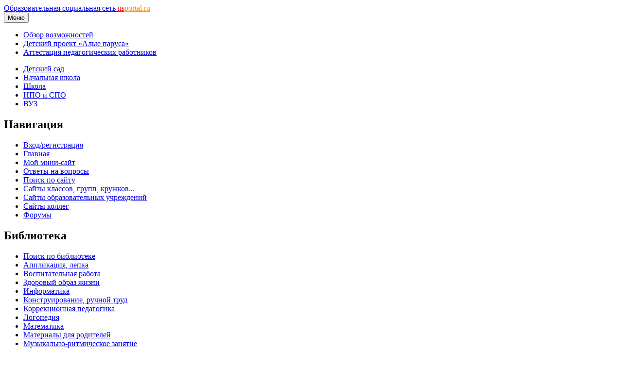

--- FILE ---
content_type: text/html; charset=utf-8
request_url: https://nsportal.ru/detskiy-sad/muzykalno-ritmicheskoe-zanyatie/2017/01/03/konspekt-integrirovannoy-obrazovatelnoy
body_size: 18479
content:
<!DOCTYPE html>

<html xmlns="http://www.w3.org/1999/xhtml" lang="ru" dir="ltr" >

<head>
  <!--[if IE]><![endif]-->
<meta http-equiv="Content-Type" content="text/html; charset=utf-8" />
<meta name="Generator" content="Drupal 7 (http://drupal.org)" />
<link rel="canonical" href="/detskiy-sad/muzykalno-ritmicheskoe-zanyatie/2017/01/03/konspekt-integrirovannoy-obrazovatelnoy" />
<link rel="shortlink" href="/node/2559075" />
<meta name="description" content="Конспект интегрированной ОД &amp;nbsp;в рамках недели ГМО для педагогов ДОУ, &amp;nbsp;который вошел в муниципальную базы данных &quot;Передовой педагогический опыт&quot;" />
<link rel="shortcut icon" href="https://nsportal.ru/sites/all/themes/acquia_marina/favicon.ico" type="image/vnd.microsoft.icon" />
  <title>конспект интегрированной образовательной деятельности («физическое развитие», «художественно – эстетическое развитие») тема:«путешествие в страну сказок» возрастная группа: старшая группа  | План-конспект занятия по музыке (старшая группа) на тему:  | Образовательная социальная сеть</title>
  <meta name="viewport" content="width=device-width,initial-scale=1">
  <noscript id="advagg_loadcss_0">
<link type="text/css" rel="stylesheet" href="/sites/default/files/advagg_css/css__BJ6Ou6QsBRtnFTmxaakamOIS8n4QswDP2XnnZ1sxtaM__NBuvkP6eInGIkb1aJvUHx5PX79XApuxBDkk_77W5tYk__xK8RrS6Elbeb-uFsk6sQnqBT0LQWi9ruFM_5ORYTRxs.css" media="all" />
</noscript><link type="text/css" rel="preload" href="/sites/default/files/advagg_css/css__BJ6Ou6QsBRtnFTmxaakamOIS8n4QswDP2XnnZ1sxtaM__NBuvkP6eInGIkb1aJvUHx5PX79XApuxBDkk_77W5tYk__xK8RrS6Elbeb-uFsk6sQnqBT0LQWi9ruFM_5ORYTRxs.css" media="all" as="style" onload="this.onload=null;this.rel=&#039;stylesheet&#039;" />
<noscript id="advagg_loadcss_1">
<link type="text/css" rel="stylesheet" href="/sites/default/files/advagg_css/css__rxlkNswgFNTxNaSPriAIXx4ZlwBOB3RlBPezSG6R9_M__VHgdJ4r9tHl_YrvPjndJ9qh877SF9D0BV0kuzFGik7Y__xK8RrS6Elbeb-uFsk6sQnqBT0LQWi9ruFM_5ORYTRxs.css" media="all" />
</noscript><link type="text/css" rel="preload" href="/sites/default/files/advagg_css/css__rxlkNswgFNTxNaSPriAIXx4ZlwBOB3RlBPezSG6R9_M__VHgdJ4r9tHl_YrvPjndJ9qh877SF9D0BV0kuzFGik7Y__xK8RrS6Elbeb-uFsk6sQnqBT0LQWi9ruFM_5ORYTRxs.css" media="all" as="style" onload="this.onload=null;this.rel=&#039;stylesheet&#039;" />
<noscript id="advagg_loadcss_2">
<link type="text/css" rel="stylesheet" href="/sites/default/files/advagg_css/css__8jBW-Lo5reUrBL2FliSSTWFQsGhiYw497y-OGr29L0Y__OCx0p2JvmwOp6HjsW_VWFRWXTpw29Jx3X0cVZEx5yEU__xK8RrS6Elbeb-uFsk6sQnqBT0LQWi9ruFM_5ORYTRxs.css" media="all" />
</noscript><link type="text/css" rel="preload" href="/sites/default/files/advagg_css/css__8jBW-Lo5reUrBL2FliSSTWFQsGhiYw497y-OGr29L0Y__OCx0p2JvmwOp6HjsW_VWFRWXTpw29Jx3X0cVZEx5yEU__xK8RrS6Elbeb-uFsk6sQnqBT0LQWi9ruFM_5ORYTRxs.css" media="all" as="style" onload="this.onload=null;this.rel=&#039;stylesheet&#039;" />
<noscript id="advagg_loadcss_3">
<link type="text/css" rel="stylesheet" href="/sites/default/files/advagg_css/css__UjpsJAPU8laR8ahZaR7mDTrTIbEUfx6ojtntXO4DDMg__XzxbfvF62JIagzPQvJTYUOB8YCyfSpjpBIo6Rw5I9Lo__xK8RrS6Elbeb-uFsk6sQnqBT0LQWi9ruFM_5ORYTRxs.css" media="all" />
</noscript><link type="text/css" rel="preload" href="/sites/default/files/advagg_css/css__UjpsJAPU8laR8ahZaR7mDTrTIbEUfx6ojtntXO4DDMg__XzxbfvF62JIagzPQvJTYUOB8YCyfSpjpBIo6Rw5I9Lo__xK8RrS6Elbeb-uFsk6sQnqBT0LQWi9ruFM_5ORYTRxs.css" media="all" as="style" onload="this.onload=null;this.rel=&#039;stylesheet&#039;" />
<noscript id="advagg_loadcss_4">
<link type="text/css" rel="stylesheet" href="/sites/default/files/advagg_css/css__hx9HX1yrccf0X4T0Y1L8q3mPObfLmvr3Pe0padQOqUY__Vw1dcZCVx1HWTw6z5hTEWydesrOvKCSXdehzDJ7wzWA__xK8RrS6Elbeb-uFsk6sQnqBT0LQWi9ruFM_5ORYTRxs.css" media="all" />
</noscript><link type="text/css" rel="preload" href="/sites/default/files/advagg_css/css__hx9HX1yrccf0X4T0Y1L8q3mPObfLmvr3Pe0padQOqUY__Vw1dcZCVx1HWTw6z5hTEWydesrOvKCSXdehzDJ7wzWA__xK8RrS6Elbeb-uFsk6sQnqBT0LQWi9ruFM_5ORYTRxs.css" media="all" as="style" onload="this.onload=null;this.rel=&#039;stylesheet&#039;" />
<noscript id="advagg_loadcss_5">
<link type="text/css" rel="stylesheet" href="/sites/default/files/advagg_css/css__kPhAGYhSM0SMndQWCezwAKHkbjT1D9jJA6LxzyoCaVg__XRb3TRxAxSp9mVz4440E8Xcx-OAdgwIkLacgcjJ4C6Y__xK8RrS6Elbeb-uFsk6sQnqBT0LQWi9ruFM_5ORYTRxs.css" media="all" />
</noscript><link type="text/css" rel="preload" href="/sites/default/files/advagg_css/css__kPhAGYhSM0SMndQWCezwAKHkbjT1D9jJA6LxzyoCaVg__XRb3TRxAxSp9mVz4440E8Xcx-OAdgwIkLacgcjJ4C6Y__xK8RrS6Elbeb-uFsk6sQnqBT0LQWi9ruFM_5ORYTRxs.css" media="all" as="style" onload="this.onload=null;this.rel=&#039;stylesheet&#039;" />
<noscript id="advagg_loadcss_6">
<link type="text/css" rel="stylesheet" href="/sites/default/files/advagg_css/css__BVHzQlwB-JdHwstKl0rMuQSAmkhl7RXf3V2txiHtMhQ__wq2cMTqH2xzpUaajNK-ntVjmRA-Umb0bp3Uq5h5tINo__xK8RrS6Elbeb-uFsk6sQnqBT0LQWi9ruFM_5ORYTRxs.css" media="all" />
</noscript><link type="text/css" rel="preload" href="/sites/default/files/advagg_css/css__BVHzQlwB-JdHwstKl0rMuQSAmkhl7RXf3V2txiHtMhQ__wq2cMTqH2xzpUaajNK-ntVjmRA-Umb0bp3Uq5h5tINo__xK8RrS6Elbeb-uFsk6sQnqBT0LQWi9ruFM_5ORYTRxs.css" media="all" as="style" onload="this.onload=null;this.rel=&#039;stylesheet&#039;" />
<noscript id="advagg_loadcss_7">
<link type="text/css" rel="stylesheet" href="/sites/default/files/advagg_css/css__8G_KhNEQQnr64ryGMSvavmodDUQ7t1rQZk4gl69Ghuo__7g40UeM74r8hkrzDC6Hbb7RReIGNu-Jsb5XAbAPKIeA__xK8RrS6Elbeb-uFsk6sQnqBT0LQWi9ruFM_5ORYTRxs.css" media="all" />
</noscript><link type="text/css" rel="preload" href="/sites/default/files/advagg_css/css__8G_KhNEQQnr64ryGMSvavmodDUQ7t1rQZk4gl69Ghuo__7g40UeM74r8hkrzDC6Hbb7RReIGNu-Jsb5XAbAPKIeA__xK8RrS6Elbeb-uFsk6sQnqBT0LQWi9ruFM_5ORYTRxs.css" media="all" as="style" onload="this.onload=null;this.rel=&#039;stylesheet&#039;" />
<noscript id="advagg_loadcss_8">
<link type="text/css" rel="stylesheet" href="/sites/default/files/advagg_css/css__VGOqjxsFFEzMY8PCrvgGXVcSuzWTbQ9M7UnP5Da5A28__0V_1IWvP3HwIlFX4KGj-7jjrhEJMIMWx7Rkae3uupKo__xK8RrS6Elbeb-uFsk6sQnqBT0LQWi9ruFM_5ORYTRxs.css" media="all" />
</noscript><link type="text/css" rel="preload" href="/sites/default/files/advagg_css/css__VGOqjxsFFEzMY8PCrvgGXVcSuzWTbQ9M7UnP5Da5A28__0V_1IWvP3HwIlFX4KGj-7jjrhEJMIMWx7Rkae3uupKo__xK8RrS6Elbeb-uFsk6sQnqBT0LQWi9ruFM_5ORYTRxs.css" media="all" as="style" onload="window.advagg_mod_loadcss = function() {if (window.jQuery) {if (jQuery.isFunction(jQuery.holdReady)){jQuery.holdReady(false);}} else {setTimeout(advagg_mod_loadcss, 100);}};setTimeout(advagg_mod_loadcss, 200);this.onload=null;this.rel=&#039;stylesheet&#039;" />
  <link href="/sites/all/themes/acquia_marina/css/bootstrap.min.css?0" rel="stylesheet">
  <link href="/sites/all/themes/acquia_marina/css/main.min.css?0" rel="stylesheet">
  <link href="/sites/all/themes/acquia_marina/css/main-md.min.css?0" rel="stylesheet" media="(min-width:768px)">
  <link rel="preload" href="/sites/all/themes/acquia_marina/css/advanced.min.css?0" as="style" onload="this.onload=null;this.rel='stylesheet'">
  <noscript><link rel="stylesheet" href="/sites/all/themes/acquia_marina/css/advanced.min.css?0"></noscript>
  <script defer src="/sites/all/themes/acquia_marina/_js/main.min.js?3"></script>
  <script>
<!--//--><![CDATA[//><!--
function advagg_fallback(file){var head = document.getElementsByTagName("head")[0];var script = document.createElement("script");script.src = file;script.type = "text/javascript";head.appendChild(script);};
//--><!]]>
</script>
<script src="//ajax.googleapis.com/ajax/libs/jquery/1.7.2/jquery.min.js" onload="if(jQuery.isFunction(jQuery.holdReady)){jQuery.holdReady(true);jQuery.holdReady(true);}" onerror="advagg_fallback(&#039;/sites/all/modules/jquery_update/replace/jquery/1.7/jquery.min.js&#039;);"></script>
<script src="/sites/default/files/advagg_js/js__ZyeOaiFuDejQQbhUV7yg7atYZnj4WLfH77o0scv4068__jeShjS1-sEwOx4dbB-NSBsCnxWfNslS1Nkgx4CZngGA__xK8RrS6Elbeb-uFsk6sQnqBT0LQWi9ruFM_5ORYTRxs.js" defer="defer" onload="
function advagg_mod_2() {
  // Count how many times this function is called.
  advagg_mod_2.count = ++advagg_mod_2.count || 1;
  try {
    if (advagg_mod_2.count <= 40) {
      init_drupal_core_settings();

      // Set this to 100 so that this function only runs once.
      advagg_mod_2.count = 100;
    }
  }
  catch(e) {
    if (advagg_mod_2.count >= 40) {
      // Throw the exception if this still fails after running 40 times.
      throw e;
    }
    else {
      // Try again in 1 ms.
      window.setTimeout(advagg_mod_2, 1);
    }
  }
}
function advagg_mod_2_check() {
  if (window.init_drupal_core_settings && window.jQuery && window.Drupal) {
    advagg_mod_2();
  }
  else {
    window.setTimeout(advagg_mod_2_check, 1);
  }
}
advagg_mod_2_check();"></script>
<script src="/sites/default/files/advagg_js/js__1EQrqF0xK1oOdXmfVgbw9rBqbQVr6ZNR7LIb6JDEoLc__YlakCAEHa-d_6-AG48Qp2C7cl58YBmXwzLt5KEIo7U8__xK8RrS6Elbeb-uFsk6sQnqBT0LQWi9ruFM_5ORYTRxs.js" defer="defer"></script>
<script>
<!--//--><![CDATA[//><!--
/*eslint-disable */
/*! loadCSS rel=preload polyfill. [c]2017 Filament Group, Inc. MIT License */
!function(t){"use strict";t.loadCSS||(t.loadCSS=function(){});var e=loadCSS.relpreload={};if(e.support=function(){var e;try{e=t.document.createElement("link").relList.supports("preload")}catch(t){e=!1}return function(){return e}}(),e.bindMediaToggle=function(t){function e(){t.media=a}var a=t.media||"all";t.addEventListener?t.addEventListener("load",e):t.attachEvent&&t.attachEvent("onload",e),setTimeout(function(){t.rel="stylesheet",t.media="only x"}),setTimeout(e,3e3)},e.poly=function(){if(!e.support())for(var a=t.document.getElementsByTagName("link"),n=0;n<a.length;n++){var o=a[n];"preload"!==o.rel||"style"!==o.getAttribute("as")||o.getAttribute("data-loadcss")||(o.setAttribute("data-loadcss",!0),e.bindMediaToggle(o))}},!e.support()){e.poly();var a=t.setInterval(e.poly,500);t.addEventListener?t.addEventListener("load",function(){e.poly(),t.clearInterval(a)}):t.attachEvent&&t.attachEvent("onload",function(){e.poly(),t.clearInterval(a)})}"undefined"!=typeof exports?exports.loadCSS=loadCSS:t.loadCSS=loadCSS}("undefined"!=typeof global?global:this);
//--><!]]>
</script>
<script>
<!--//--><![CDATA[//><!--
function init_drupal_core_settings() {jQuery.extend(Drupal.settings,{"basePath":"\/","pathPrefix":"","setHasJsCookie":0,"ajaxPageState":{"theme":"acquia_marina","theme_token":"nKdZKMgwQ0yCr97JkqPAnvxz1gJuiyuMy_BGa1xt3sY"},"heartbeat_language":"ru","heartbeat_poll_url":"https:\/\/nsportal.ru\/heartbeat\/js\/poll","heartbeat_comment_post_url":"https:\/\/nsportal.ru\/heartbeat\/comment\/post","heartbeat_comment_load_url":"https:\/\/nsportal.ru\/heartbeat\/comments\/load\/js","my_cache":{"uid":"872033","type":"node","node_type":"book_ds","nid":"2559075","path":"\/detskiy-sad\/muzykalno-ritmicheskoe-zanyatie\/2017\/01\/03\/konspekt-integrirovannoy-obrazovatelnoy"}}); 
if(jQuery.isFunction(jQuery.holdReady)){jQuery.holdReady(false);}} if(window.jQuery && window.Drupal){init_drupal_core_settings();}
//--><!]]>
</script>
  <script defer src="/sites/all/themes/acquia_marina/_js/advanced.min.js?6"></script>
</head>
<body id="pid-detskiy-sad-muzykalno-ritmicheskoe-zanyatie-2017-01-03-konspekt-integrirovannoy-obrazovatelnoy" class="html not-front not-logged-in one-sidebar sidebar-first page-node page-node- page-node-2559075 node-type-book-ds font-size-16 grid-type-fluid grid-width-16 fluid-100 sidebars-split" >
  
<!-- page-top region -->
  <div id="page-top" class="region region-page-top page-top">
    <div id="page-top-inner" class="page-top-inner inner">
          </div><!-- /page-top-inner -->
  </div><!-- /page-top -->
  <div id="page" class="page mx-auto">
<div id="page-inner" class="page-inner">
<div id="header-group-wrapper" class="header-group-wrapper full-width clearfix">
<div id="header-group" class="header-group region grid16-16">
<div id="header-group-inner" class="header-group-inner inner clearfix pt-0 pt-md-2">
<header>
<nav class="navbar navbar-expand-lg navbar-light">
<div class="logo"></div>
<div id="site-name" class="flex-grow-1"><a title="На главную" href="/" rel="home">Образовательная социальная сеть <span class="d-none d-sm-block"><font color="red">ns</font><font color="darkorange">portal.ru</font></span></a></div>
<button type="button" class="navbar-toggler" data-bs-toggle="collapse" data-bs-target="#navbarCollapse">
<span class="d-none d-sm-inline h6">Меню</span>
<span class="navbar-toggler-icon"></span>
</button>
<div id="navbarCollapse" class="collapse navbar-collapse w-lg-auto">
<div class="navbar-nav">
<div class="marina-list-raquo">
<ul id="right-top-menu" class="menu"><li class="first"><a href="/page/bystryi-start" title="">Обзор возможностей</a></li><li><a href="/ap" title="">Детский проект «Алые паруса»</a></li><li class="last"><a href="/attestatsiya-pedagogicheskikh-rabotnikov" title="">Аттестация педагогических работников</a></li></ul>      
</div>
</div>
</div>
</nav>
<nav class="navbar navbar-expand-lg navbar-light navbar-sections">
<div id="navbarCollapse" class="collapse navbar-collapse justify-content-end">
<div class="navbar-nav">
<div class="block-superfish"><ul id="my-superfish-menu" class="menu sf-menu sf-horizontal d-none d-lg-block"><li><a href="/detskiy-sad">Детский сад</a></li><li><a href="/nachalnaya-shkola">Начальная школа</a></li><li><a href="/shkola">Школа</a><ul class="sf-submenu" style="display:none;"></ul></li><li><a href="/npo-spo">НПО и СПО</a></li><li><a href="/vuz">ВУЗ</a></li></ul></div>
</div>
</div>
</nav>
</header>
</div>
</div>
</div>
<div class="preface-top-outer"><div id="new-private-messages"></div></div>
<div id="main-wrapper" class="main-wrapper full-width clearfix">
<div id="main" class="main region grid16-16">
<div id="main-inner" class="row main-inner inner clearfix">

<!-- sidebar-first region -->
  <div id="sidebar-first" class="region region-sidebar-first sidebar-first nested grid16-4 sidebar col-3 d-none d-lg-block">
    <div id="sidebar-first-inner" class="sidebar-first-inner inner">
      <div id="block-my_bloks-8" class="block block-my-bloks first  odd">
<div class="inner clearfix gutter">
<div class="inner-wrapper">
<div class="inner-inner">
<div class="content clearfix">
<div id="node-user-login-block"></div></div>
</div>
</div>
</div>
</div><div id="block-my_bloks-6" class="block block-my-bloks   even">
<div class="inner clearfix gutter">
<div class="inner-wrapper">
<div class="inner-inner">
<div class="content clearfix">
<div id="order-svid-public"></div></div>
</div>
</div>
</div>
</div><div id="block-my_bloks-10" class="block block-my-bloks marina-list-raquo marina-gradient-rounded-corners icon-star title-icon marina-title-rounded-green   odd">
<div class="inner clearfix gutter">
<div class="inner-wrapper">
<div class="inner-inner">
<div class="block-icon pngfix"></div>
<h2 class="title block-title">Навигация</h2>
<div class="content clearfix">
<div class="item-list"><ul id="my-menu-navigation"><li class="first"><a href="user/login?destination=/detskiy-sad/muzykalno-ritmicheskoe-zanyatie/2017/01/03/konspekt-integrirovannoy-obrazovatelnoy">Вход/регистрация</a></li>
<li><a href="/">Главная</a></li>
<li><a href="/my_mini-sait">Мой мини-сайт</a></li>
<li><a href="/page/otvety-na-chasto-zadavaemye-voprosy">Ответы на вопросы</a></li>
<li><a href="/page/poisk-po-saitu">Поиск по сайту</a></li>
<li><a href="/site/all/sites">Сайты классов, групп, кружков...</a></li>
<li><a href="/sites_ou">Сайты образовательных учреждений</a></li>
<li><a href="/users">Сайты коллег</a></li>
<li class="last"><a href="/forum">Форумы</a></li>
</ul></div></div>
</div>
</div>
</div>
</div><div id="block-menu-menu-lib-ds" class="block block-menu marina-list-raquo marina-gradient-rounded-corners icon-book title-icon marina-title-rounded-green   even">
<div class="inner clearfix gutter">
<div class="inner-wrapper">
<div class="inner-inner">
<div class="block-icon pngfix"></div>
<h2 class="title block-title">Библиотека</h2>
<div class="content clearfix">
<ul class="menu"><li class="first leaf"><a href="/detskiy-sad/poisk">Поиск по библиотеке</a></li>
<li class="leaf"><a href="/detskiy-sad/applikatsiya-lepka" title="">Аппликация, лепка</a></li>
<li class="leaf"><a href="/detskiy-sad/vospitatelnaya-rabota" title="">Воспитательная работа</a></li>
<li class="leaf"><a href="/detskiy-sad/zdorovyy-obraz-zhizni" title="">Здоровый образ жизни</a></li>
<li class="leaf"><a href="/detskiy-sad/informatika" title="">Информатика</a></li>
<li class="leaf"><a href="/detskiy-sad/konstruirovanie-ruchnoy-trud" title="">Конструирование, ручной труд</a></li>
<li class="leaf"><a href="/detskiy-sad/korrektsionnaya-pedagogika" title="">Коррекционная педагогика</a></li>
<li class="leaf"><a href="/detskiy-sad/logopediya" title="">Логопедия</a></li>
<li class="leaf"><a href="/detskiy-sad/matematika" title="">Математика</a></li>
<li class="leaf"><a href="/detskiy-sad/materialy-dlya-roditeley" title="">Материалы для родителей</a></li>
<li class="leaf"><a href="/detskiy-sad/muzykalno-ritmicheskoe-zanyatie" title="">Музыкально-ритмическое занятие</a></li>
<li class="leaf"><a href="/detskiy-sad/obuchenie-gramote" title="">Обучение грамоте</a></li>
<li class="leaf"><a href="/detskiy-sad/okruzhayushchiy-mir" title="">Окружающий мир</a></li>
<li class="leaf"><a href="/detskiy-sad/razvitie-rechi" title="">Развитие речи</a></li>
<li class="leaf"><a href="/detskiy-sad/regionalnyy-komponent" title="">Региональный компонент</a></li>
<li class="leaf"><a href="/detskiy-sad/risovanie" title="">Рисование</a></li>
<li class="leaf"><a href="/detskiy-sad/scenarii-prazdnikov" title="">Сценарии праздников</a></li>
<li class="leaf"><a href="/detskiy-sad/upravlenie-dou" title="">Управление ДОУ</a></li>
<li class="leaf"><a href="/detskiy-sad/fizkultura" title="">Физкультура</a></li>
<li class="leaf"><a href="/detskiy-sad/raznoe" title="">Разное</a></li>
<li class="leaf"><a href="/audio" title="">Аудиозаписи</a></li>
<li class="last leaf"><a href="/video" title="">Видеозаписи</a></li>
</ul></div>
</div>
</div>
</div>
</div><div id="block-block-276" class="block block-block   odd">
<div class="inner clearfix gutter">
<div class="inner-wrapper">
<div class="inner-inner">
<div class="content clearfix">
<p>   </p>
</div>
</div>
</div>
</div>
</div><div id="block-my_bloks-9" class="block block-my-bloks marina-title-rounded-green  last even">
<div class="inner clearfix gutter">
<div class="inner-wrapper">
<div class="inner-inner">
<div class="content clearfix">
<div id="reklama-modeley"></div></div>
</div>
</div>
</div>
</div>    </div><!-- /sidebar-first-inner -->
  </div><!-- /sidebar-first -->
<div id="main-group" class="col main-group region nested col-lg-9">
<div id="main-group-inner" class="main-group-inner inner">
<div id="main-content" class="main-content region nested">
<div id="main-content-inner" class="main-content-inner inner">
<div id="content-group" class="content-group region nested " style="width:100%"">
<div id="content-group-inner" class="content-group-inner inner">
<div id="content-region" class="content-region region nested">
<div id="content-region-inner" class="content-region-inner inner">
<a id="main-content-area"></a>
<div id="content-tabs" class="content-tabs block"></div>
<h1 class="title gutter">
Конспект интегрированной образовательной деятельности («Физическое развитие», «Художественно – эстетическое развитие») Тема:«Путешествие в страну сказок» Возрастная группа: старшая группа <br><font size="2">план-конспект занятия по музыке (старшая группа) на тему </font></h1>

<!-- content region -->
  <div id="content" class="region region-content content nested grid16-12" style="width:100%">
    <div id="content-inner" class="content-inner inner">
      <div id="block-system-main" class="block block-system first last odd">
<div class="inner clearfix gutter">
<div class="inner-wrapper">
<div class="inner-inner">
<div class="content clearfix">
<div id="node-2559075" class="node node-book-ds odd full-node clearfix">

    <div class='user-picture round'><a href="/kotova-tatyana-viktorovna" title="Котова Татьяна Викторовна"><img width="80" height="80" src="https://nsportal.ru/sites/default/files/pictures/2017/01/03/picture-872033-1483428069.jpg" alt="Котова Татьяна Викторовна" title="Котова Татьяна Викторовна
Музыкальный руководитель
Красноярский край" /></a></div>
      
  <div class="submitted">
Опубликовано 03.01.2017 - 16:20 - <a href="/kotova-tatyana-viktorovna" title="Котова Татьяна Викторовна
    Музыкальный руководитель
    Красноярский край" class="username">Котова Татьяна Викторовна</a></div>
  
<div class="content">
    <div class="field field-name-body field-type-text-with-summary field-label-hidden"><div class="field-items"><div class="field-item even"> <p>Конспект интегрированной ОД  в рамках недели ГМО для педагогов ДОУ,  который вошел в муниципальную базы данных "Передовой педагогический опыт"</p> </div></div></div><h2 class="download">Скачать:</h2><div class="field field-name-upload field-type-file field-label-hidden"><div class="field-items"><div class="field-item even"><table class="sticky-enabled">
 <thead><tr><th>Вложение</th><th>Размер</th> </tr></thead>
<tbody>
 <tr class="odd"><td><span class="file"><img class="file-icon" alt="Файл" title="application/vnd.openxmlformats-officedocument.wordprocessingml.document" src="/modules/file/icons/x-office-document.png" /> <a href="https://nsportal.ru/sites/default/files/2017/01/03/konspekt_obrazovatelnoy_deyatelnosti.docx" type="application/vnd.openxmlformats-officedocument.wordprocessingml.document; length=30114">konspekt_obrazovatelnoy_deyatelnosti.docx</a></span></td><td>29.41 КБ</td> </tr>
</tbody>
</table>
</div></div></div></div>
  
<div id="music" class="rk1"><div class="card mt-3"><small class="position-absolute top-0 end-0 me-1" style="color:rgba(0,0,0,.3)">Реклама</small><div class="row justify-content-center"><div class="col-3 d-none d-sm-block"><img src="https://musicacademy.app/img/music-academy.svg" class="mt-4 ms-2"></div><div class="col-sm-9"><div class="card-body"><img class="d-sm-none" src="https://musicacademy.app/img/music-academy.svg" style="width: 45%;float: right;"><h5 class="card-title mt-0"><a href="https://nsportal.ru/music/ru/" class="card-title text-dark" target=_blank>Онлайн-тренажёры музыкального слуха<div class="d-none d-sm-block">Музыкальная академия</div></a></h5><p class="card-text mt-3"><span class="d-none d-sm-inline">Теория музыки и у</span><span class="d-sm-none"> У</span>пражнения на развитие музыкального слуха для учащихся музыкальных школ и колледжей</p><p class="card-text"><small class="d-none d-sm-block text-muted">Современно, удобно, эффективно</small></p><p class="mt-3"><a href="https://nsportal.ru/music/ru/" class="btn btn-primary" target=_blank>Посмотреть ></a></p></div></div></div></div></div>
<br><div class="docpreview block marina-gradient-rounded-corners marina-title-rounded-green"><div class="inner clearfix"><div class="inner-wrapper"><div class="inner-inner"><h2 class="pane-title-center">Предварительный просмотр:</h2><div class="preview" id="doc11312682"><style type="text/css">#doc11312682 @import url('https://themes.googleusercontent.com/fonts/css?kit=MSSLfUayeNh9PW3ng9UWrqo0P1CSBNc3gBWclSzSx0c');ol{margin:0;padding:0}#doc11312682 table td,table th{padding:0}#doc11312682 .c16{margin-left:21.3pt;text-indent:7.1pt;padding-bottom:0pt;line-height:1.0;orphans:2;widows:2}#doc11312682 .c5{margin-left:-56.7pt;padding-bottom:0pt;line-height:1.0;orphans:2;widows:2;margin-right:-14.2pt}#doc11312682 .c19{text-indent:-56.7pt;padding-bottom:0pt;orphans:2;widows:2;text-align:justify;margin-right:42.4pt}#doc11312682 .c2{margin-left:-56.7pt;padding-bottom:0pt;orphans:2;widows:2;text-align:justify;margin-right:42.4pt}#doc11312682 .c1{margin-left:-56.7pt;padding-bottom:0pt;orphans:2;widows:2;text-align:justify;margin-right:-7.2pt}#doc11312682 .c7{margin-left:-56.7pt;padding-bottom:0pt;line-height:1.0;orphans:2;widows:2;text-align:justify}#doc11312682 .c6{margin-left:-56.7pt;padding-bottom:0pt;line-height:1.0;orphans:2;widows:2;height:11pt}#doc11312682 .c4{padding-bottom:0pt;line-height:1.0;orphans:2;widows:2;text-align:center;height:11pt}#doc11312682 .c15{margin-left:-49.6pt;orphans:2;widows:2;margin-right:-21.3pt;height:11pt}#doc11312682 .c31{margin-left:-56.7pt;padding-bottom:0pt;orphans:2;widows:2;margin-right:42.4pt}#doc11312682 .c23{margin-left:-56.7pt;padding-bottom:0pt;orphans:2;widows:2;text-align:justify}#doc11312682 .c20{padding-bottom:0pt;line-height:1.0;orphans:2;widows:2;margin-right:-14.2pt}#doc11312682 .c10{margin-left:-56.7pt;padding-bottom:0pt;line-height:1.0;orphans:2;widows:2}#doc11312682 .c18{padding-bottom:0pt;line-height:1.0;orphans:2;widows:2;text-align:center}#doc11312682 .c25{margin-left:-63.8pt;padding-bottom:0pt;line-height:1.0;orphans:2;widows:2}#doc11312682 .c26{padding-bottom:0pt;line-height:1.0;orphans:2;widows:2}#doc11312682 .c36{margin-left:-56.7pt;orphans:2;widows:2;margin-right:-21.3pt}#doc11312682 .c0{font-size:14pt;font-family:"Times New Roman";font-weight:700}#doc11312682 .c35{margin-left:-49.6pt;margin-right:-21.3pt}#doc11312682 .c33{max-width:460.6pt;padding:7.1pt 42.5pt 21.3pt 92.2pt}#doc11312682 .c27{margin-left:21.3pt;text-indent:-78pt}#doc11312682 .c21{text-indent:-7.1pt;margin-right:-8.7pt}#doc11312682 .c3{font-size:14pt;font-family:"Times New Roman"}#doc11312682 .c30{padding-bottom:0pt;line-height:1.0}#doc11312682 .c29{background-color:#ffff00}#doc11312682 .c8{color:#000000}#doc11312682 .c12{font-style:italic}#doc11312682 .c9{background-color:#ffffff}#doc11312682 .c22{text-align:center}#doc11312682 .c28{text-indent:-14.1pt}#doc11312682 .c34{text-indent:7pt}#doc11312682 .c13{font-weight:400}#doc11312682 .c11{padding-top:0pt}#doc11312682 .c17{height:11pt}#doc11312682 .c24{margin-left:-42.5pt}#doc11312682 .c32{text-align:right}#doc11312682 .c14{text-decoration:underline}#doc11312682 .title{padding-top:24pt;color:#000000;font-weight:700;font-size:36pt;padding-bottom:6pt;font-family:"Calibri";line-height:1.1500000000000001;page-break-after:avoid;orphans:2;widows:2;text-align:left}#doc11312682 .subtitle{padding-top:18pt;color:#666666;font-size:24pt;padding-bottom:4pt;font-family:"Georgia";line-height:1.1500000000000001;page-break-after:avoid;font-style:italic;orphans:2;widows:2;text-align:left}#doc11312682 li{color:#000000;font-size:11pt;font-family:"Calibri"}#doc11312682 p{margin:0;color:#000000;font-size:11pt;font-family:"Calibri"}#doc11312682 h1{padding-top:24pt;color:#000000;font-weight:700;font-size:24pt;padding-bottom:6pt;font-family:"Calibri";line-height:1.1500000000000001;page-break-after:avoid;orphans:2;widows:2;text-align:left}#doc11312682 h2{padding-top:18pt;color:#000000;font-weight:700;font-size:18pt;padding-bottom:4pt;font-family:"Calibri";line-height:1.1500000000000001;page-break-after:avoid;orphans:2;widows:2;text-align:left}#doc11312682 h3{padding-top:14pt;color:#000000;font-weight:700;font-size:14pt;padding-bottom:4pt;font-family:"Calibri";line-height:1.1500000000000001;page-break-after:avoid;orphans:2;widows:2;text-align:left}#doc11312682 h4{padding-top:2pt;color:#365f91;font-size:11pt;padding-bottom:0pt;font-family:"Cambria";line-height:1.0791666666666666;page-break-after:avoid;font-style:italic;orphans:2;widows:2;text-align:left}#doc11312682 h5{padding-top:11pt;color:#000000;font-weight:700;font-size:11pt;padding-bottom:2pt;font-family:"Calibri";line-height:1.1500000000000001;page-break-after:avoid;orphans:2;widows:2;text-align:left}#doc11312682 h6{padding-top:10pt;color:#000000;font-weight:700;font-size:10pt;padding-bottom:2pt;font-family:"Calibri";line-height:1.1500000000000001;page-break-after:avoid;orphans:2;widows:2;text-align:left}#doc11312682 </style><p class="c4"><span class="c3"></span></p><p class="c18"><span class="c3">Муниципальное бюджетное дошкольное образовательное учреждение</span></p><p class="c18"><span class="c3">«Детский сад №4 «Росинка» комбинированного вида»</span></p><p class="c15"><span></span></p><p class="c15"><span></span></p><p class="c15"><span></span></p><p class="c15"><span></span></p><p class="c15"><span></span></p><p class="c15"><span></span></p><p class="c15"><span></span></p><p class="c15"><span></span></p><p class="c15"><span></span></p><p class="c15"><span></span></p><p class="c15"><span></span></p><p class="c15"><span></span></p><p class="c15"><span></span></p><p class="c15"><span></span></p><p class="c18 c35"><span class="c3">Конспект интегрированной образовательной деятельности</span></p><p class="c18"><span class="c3">(«Физическое развитие», «Художественно – эстетическое развитие»)</span></p><p class="c18"><span class="c3">Тема:</span><span class="c0">«Путешествие в страну сказок»</span></p><p class="c18"><span class="c3">Возрастная группа: старшая группа </span></p><p class="c4"><span class="c3"></span></p><p class="c4"><span class="c3"></span></p><p class="c4"><span class="c3"></span></p><p class="c4"><span class="c3"></span></p><p class="c4"><span class="c3"></span></p><p class="c4"><span class="c3"></span></p><p class="c4"><span class="c3"></span></p><p class="c4"><span class="c3"></span></p><p class="c4"><span class="c3"></span></p><p class="c4"><span class="c3"></span></p><p class="c4"><span class="c3"></span></p><p class="c4"><span class="c3"></span></p><p class="c4"><span class="c3"></span></p><p class="c26 c32"><span class="c3">Инструктор по физической культуре</span></p><p class="c18"><span class="c3">                                                             Поддубская Ольга Александровна</span></p><p class="c18"><span class="c3">                                                      Музыкальный руководитель</span></p><p class="c18"><span class="c3">                                                      Котова Татьяна Викторовна</span></p><p class="c15 c30"><span class="c3"></span></p><p class="c4"><span class="c3"></span></p><p class="c6"><span class="c0"></span></p><p class="c6"><span class="c0"></span></p><p class="c10 c11"><span class="c0 c14">Цель</span><span class="c3 c13 c14">: </span><span class="c3 c13">создание условий для развития у детей старшего дошкольного возраста физических качеств и коммуникативных навыков через музыкально-игровую деятельность.</span></p><p class="c10 c11"><span class="c0 c14">Задачи:</span></p><p class="c10 c21 c11"><span class="c0 c14">Образовательные:  </span></p><p class="c10 c21 c11"><span class="c3 c13">- создавать условия для легкого и свободного движения под музыкальное сопровождение;</span></p><p class="c11 c25"><span class="c3 c13">- закреплять навыки в ходьбе и беге: в ходьбе на носках и пятках, с высоким подниманием колена; в беге с препятствиями и «змейкой».</span></p><p class="c10 c11 c21"><span class="c0 c14">Развивающие:</span></p><p class="c10 c11"><span class="c3 c13">- способствовать развитию физических качеств: выносливость, быстроту, силу, координацию движений;</span></p><p class="c10 c11"><span class="c3 c13">- развивать чувство ритма и темпа;</span></p><p class="c26 c28 c11 c24"><span class="c3 c13">-развивать коммуникативную компетентность.</span></p><p class="c10"><span class="c0 c14">Воспитательные:</span></p><p class="c26 c11 c24 c28"><span class="c3 c13"> - создавать условия для хорошего настроения детей;</span></p><p class="c26 c28 c11 c24"><span class="c3 c13">- формировать умение слушать и слышать музыкальное произведение;</span></p><p class="c26 c28 c11 c24"><span class="c3 c13">- воспитывать чувство уважения друг к другу, стремление помогать, умение действовать в команде, учитывать мнение других.</span></p><p class="c10 c11"><span class="c0 c14">Интеграция областей:</span><span class="c3 c13">«Познавательное развитие», «Социально – коммуникативное развитие»,«Художественно – эстетическое развитие».</span></p><p class="c10"><span class="c0">Методы и приемы: </span></p><p class="c10"><span class="c3">- Словесный (беседа, проблемные вопросы, художественное слово);</span></p><p class="c10 c11"><span class="c3 c13">- Наглядный (использование презентации);</span></p><p class="c10 c11"><span class="c3 c13">- Практический (выполнение упражнений);</span></p><p class="c5 c11"><span class="c3 c13">- Игровой;</span></p><p class="c10 c11"><span class="c3 c13"> - </span><span class="c3 c8 c13">Сюрпризный момент.</span></p><p class="c10"><span class="c0 c14">Оборудование:</span><span class="c3"> музыкальный центр, проектр, экран, две шляпы, пара красных резиновых сапог, две метелки, два совка, два ведра, елки, кочки для болота, рисунки сказочных героев, костюм Колобка и Буратино, угощение для детей, два обруча , диск с детскими песнями, конусы.</span></p><p class="c10"><span class="c0 c14">Предварительная работа: </span></p><p class="c10"><span class="c3">- отгадывание загадок;</span></p><p class="c10"><span class="c3">- разучивание коммуникативной игры «Здравствуй друг»; </span></p><p class="c10"><span class="c3">- разучивание танцев «Буратино» и «Красной шапочки»;</span></p><p class="c10"><span class="c3">- просмотр сказки «Золушка»»</span></p><p class="c6"><span class="c3"></span></p><p class="c10 c22 c11"><span class="c0 c14">Ход занятия</span></p><p class="c10 c11"><span class="c0 c14">I часть. Вводная- подготовительная часть.</span></p><p class="c10 c11"><span class="c0">Организационный момент.</span></p><p class="c10 c11"><span class="c3 c13">(Под мелодию «В гостях у сказки» дети с воспитателем проходят в спортивный зал, и встают в круг на ковре).</span></p><p class="c10"><span class="c0">Муз. руководитель: </span><span class="c3 c8">С добрым утром </span><span class="c3">ребятишки, девчонки и мальчишки. А давайте сейчас пожелаем доброго утра друг другу и нашим гостям.</span></p><p class="c6"><span class="c3 c8"></span></p><p class="c6"><span class="c3 c8"></span></p><p class="c6"><span class="c3 c8"></span></p><p class="c31"><span class="c0 c14">Коммуникативная игра «Здравствуй друг!»</span></p><p class="c23"><span class="c0">Вступление и проигрыш: </span><span class="c3 c12">Дети выполняют повороты, стоя врассыпную по залу</span></p><p class="c23"><span class="c0">1 куплет:</span><span class="c3">(</span><span class="c3 c12">дети ходят по залу врассыпную, к концу куплета встают в пары)</span></p><p class="c7"><span class="c3">Зашагали ножки     </span></p><p class="c7"><span class="c3">Прямо по дорожке,</span></p><p class="c7"><span class="c3">Повстречали друга</span></p><p class="c19"><span class="c3">Маленькие ножки.</span></p><p class="c2 c17"><span class="c0"></span></p><p class="c2"><span class="c0">Припев:</span></p><p class="c2"><span class="c3">Здравствуй, здравствуй,            (</span><span class="c3 c12">взявшись за руки, делают пружинку)</span></p><p class="c2"><span class="c3">Милый друг!                               (</span><span class="c3 c12">пожимают друг другу руки)</span></p><p class="c2"><span class="c3">Посмотри – ка ты вокруг!         (</span><span class="c3 c12">разводят руки в стороны</span><span class="c3">)</span></p><p class="c2"><span class="c3">Здравствуй, здравствуй,            (</span><span class="c3 c12">делают пружинку</span><span class="c3">)</span></p><p class="c1"><span class="c3">Улыбнись                                    (</span><span class="c3 c12">улыбаются, качая головой вправо – влево</span><span class="c3">)</span></p><p class="c2"><span class="c3">И со мною обнимись!                 (</span><span class="c3 c12">обнимаются друг с другом</span><span class="c3">)</span></p><p class="c23"><span class="c0">Проигрыш: </span><span class="c3 c12">Дети кружатся в парах, держась за руки</span></p><p class="c2"><span class="c0">2. куплет:</span><span class="c3 c12">(дети подскоками врассыпную передвигаются по залу)</span></p><p class="c2"><span class="c3">Поскакали ножки</span></p><p class="c2"><span class="c3">Прямо по дорожке,</span></p><p class="c2"><span class="c3">Повстречали друга</span></p><p class="c2"><span class="c3">Маленькие ножки.                 </span></p><p class="c2"><span class="c0">Припев:</span><span class="c3">(тот же)</span></p><p class="c23"><span class="c0">Проигрыш: </span><span class="c3 c12">Дети кружатся в парах, держась за руки</span></p><p class="c23"><span class="c0">3.куплет:</span></p><p class="c7"><span class="c3">Побежали ножки </span></p><p class="c7"><span class="c3">Прямо по дорожке,</span></p><p class="c7"><span class="c3">Повстречали друга</span></p><p class="c7"><span class="c3">Маленькие ножки.</span></p><p class="c2"><span class="c0">Припев:</span><span class="c3">(тот же)</span></p><p class="c2"><span class="c3 c12">(дети садятся полукругом на полу)</span></p><p class="c10 c11"><span class="c0">Муз. руководитель:</span><span class="c3 c13">Рано – рано поутру,</span></p><p class="c16 c11"><span class="c3 c13">Когда все вы крепко спали</span></p><p class="c16 c11"><span class="c3 c13">Прямо под моим окном</span></p><p class="c16 c11"><span class="c3 c13">Две синички щебетали.</span></p><p class="c11 c16"><span class="c3 c13">Долго спорили они,</span></p><p class="c16 c11"><span class="c3 c13">Что прекраснее на свете.</span></p><p class="c16 c11"><span class="c3 c13">Только знаю я ответ-</span></p><p class="c16 c11"><span class="c3 c13">Очень сказки любят дети!</span></p><p class="c10 c11"><span class="c0">Муз. руководитель: </span><span class="c3 c13">А вы знаете, ребята,вчера в детский сад на электронную почту пришло видео-письмо от Папы Карло, где он просит нас ему помочь. Вернее не ему, а его сыну Буратино. Давай те послушаем, о чем нас просит Папа Карло.</span></p><p class="c26 c11 c27"><span class="c3 c12 c13">(На экране проектора включается презентация. Слайд №1)</span></p><p class="c10"><span class="c0">Дорогие ребятишки! Помогите моему сыночку Буратино отыскать золотой ключик. Он путешествовал по стране сказок и потерял его и теперь не может попасть в свою сказку. Уверен, вы обязательно поможете Буратино. Совсем забыл: когда вы отыщете золотой ключик, то найдете клад за ваши старания.</span></p><p class="c10"><span class="c0">Инструктор:</span><span class="c3">Ребята, что мы ответим папе Карло? (ответ детей)</span></p><p class="c10"><span class="c3">Но попасть в страну сказок не так то просто. Вы готовы преодолеть все трудности и испытания, которые встретятся у вас на пути? (ответ детей)</span></p><p class="c10"><span class="c0">Инструктор:</span><span class="c3">Но,что же нам делать дальше, куда идти? (размышления детей)</span></p><p class="c10 c11"><span class="c3 c12 c13">(звучит волшебный голос)</span></p><p class="c10 c11"><span class="c3 c13">Где-то рядом сказки бродят и слышны их голоса,</span></p><p class="c10 c11"><span class="c3 c13">Волшебники приходят и уходят, но остаются чудеса!</span></p><p class="c10 c11"><span class="c3 c13">Сказки любят все на свете, любят взрослые и дети.</span></p><p class="c10 c11"><span class="c3 c13">Чудеса бывают в сказках, разное случается,</span></p><p class="c10 c11"><span class="c3 c13">Зло наказано бывает, все хорошо кончается!</span></p><p class="c10 c11"><span class="c3 c13">А теперь внимание – путешествие начинается!</span></p><p class="c10 c11"><span class="c3 c13">Луч волшебный следы освети и дорогу в страну Сказок нам покажи.</span></p><p class="c10 c11"><span class="c3 c12 c13">(начинает светить волшебный луч)</span></p><p class="c10"><span class="c0">Инструктор:</span><span class="c3">Тогда не будем терять время. </span></p><p class="c10 c11"><span class="c0">В колонну становись и в путь!</span></p><p class="c10 c11"><span class="c0">В затылок держаться не забудь!</span></p><p class="c10 c11"><span class="c3 c12 c13">(Построение в колонну по одному)</span></p><p class="c10 c11"><span class="c0">Обычным шагом мы шагаем, плечи наши расправляем. </span></p><p class="c10 c11"><span class="c3 c12 c13">(ходьба обычным шагом)</span></p><p class="c10 c11"><span class="c0">На носках мы пойдем, и разведку проведем.</span></p><p class="c10 c11"><span class="c3 c12 c13">(ходьба на носках, руки за головой на затылке)</span></p><p class="c10 c11"><span class="c0">Чтоб никого не раздавить, на пятках будем мы ходить.</span></p><p class="c10 c11"><span class="c3 c12 c13">(ходьба на пятках, руки за спиной)</span></p><p class="c10 c11"><span class="c0">Ноги выше поднимаем, корни мы не задеваем.</span></p><p class="c10 c11"><span class="c3 c12 c13">(ходьба с высоким подниманием коленей, руки на поясе)</span></p><p class="c10 c11"><span class="c0">Вот елки встали у нас на пути, их нам надо обойти.</span></p><p class="c10"><span class="c3">(ходьба «змейкой» между елками)</span></p><p class="c10"><span class="c0">Лес еловый мы прошли и к болоту подошли.</span></p><p class="c10"><span class="c0">По сторонам не зевай и на кочки наступай.</span></p><p class="c10"><span class="c3 c12">(ходьба по степам широким шагом)</span></p><p class="c10"><span class="c0">Вот отличная дорога, ноги разомнем немного.</span></p><p class="c10"><span class="c3 c12">(бег в среднем темпе)</span></p><p class="c10"><span class="c0">Бежит дорога через лес</span></p><p class="c10"><span class="c0">И вьется, словно змейка.</span></p><p class="c10"><span class="c3">(бег «змейкой»)</span></p><p class="c10"><span class="c0">Попробуй прыгнуть через шест</span></p><p class="c10"><span class="c0">И не упасть сумей-ка.</span></p><p class="c10"><span class="c3 c12">(бег с преодолением препятствий)</span></p><p class="c10 c11"><span class="c0">Мы шагаем, мы шагаем,</span></p><p class="c10 c11"><span class="c0">Руки выше поднимаем, голову не опускаем,</span></p><p class="c10 c11"><span class="c0">Дышим ровно, глубоко.</span></p><p class="c10 c11"><span class="c0">Вот как нам идти легко (</span><span class="c3 c12 c13">поднимают руки вверх через стороны и выполняют дыхательное упражнение) </span></p><p class="c6"><span class="c3 c12"></span></p><p class="c10 c11"><span class="c0">II часть. Основная</span></p><p class="c10 c11"><span class="c0">Инструктор:</span><span class="c3 c13"> Мы сильные, мы смелые, нет слабых среди нас! В страну волшебных сказок мы прибыли сейчас! Сколько здесь всего интересного: сказочные цветы, сказочные герои. Ой, какой-то конверт лежит. Что в нем? (размышления детей и высказывания).  Посмотрим… (</span><span class="c3 c12 c13">достаем, рассматриваем, приходим к выводу, что здесь задание, которые должны выполнить)</span><span class="c3 c13">. </span></p><p class="c10 c11"><span class="c0">Инструктор (читает задание):</span><span class="c3 c12 c13">Кто герой этой сказки скажите и как помочь ему покажите.</span></p><p class="c10"><span class="c3 c8 c9">Этот сказочный герой</span><span class="c3"><br></span><span class="c3 c8 c9">С хвостиком, усатый</span></p><p class="c10"><span class="c3 c8 c9">В шляпе у него перо,</span><span class="c3"><br></span><span class="c3 c8 c9">Сам весь полосатый,</span><span class="c3"><br></span><span class="c3 c8 c9">Ходит он на двух ногах,</span><span class="c3"><br></span><span class="c3 c8 c9">В ярко-красных сапогах.</span></p><p class="c10"><span class="c0 c8 c9">(Слайд №2) (Кот в сапогах)</span></p><p class="c10"><span class="c3 c8 c12 c9">Схема что нужно сделать</span></p><p class="c18 c24"><span class="c0 c14">Конкурс «Кот в сапогах»</span></p><p class="c10"><span class="c3 c12">(бег змейкой в сапогах, со шляпой на голове)</span></p><p class="c10"><span class="c3 c12">(последний член команды забирает следующее задание и передает инструктору)</span></p><p class="c10"><span class="c0">Инструктор(читает задание):</span><span class="c3 c12">Загадку снова отгадайте и с героем….(дети отвечают «поиграйте»).</span></p><p class="c10"><span class="c3 c8 c9">Из муки он был печен</span><span class="c3"><br></span><span class="c3 c8 c9">На сметане был мешен.</span><span class="c3"><br></span><span class="c3 c8 c9">На окошке он студился,</span><span class="c3"><br>По дорожке он катился.</span><span class="c0"><br></span><span class="c3 c8 c9">Был он весел, был он смел</span><span class="c3"><br></span><span class="c3 c8 c9">И в пути он песню пел.</span><span class="c3"><br></span><span class="c3 c8 c9">Съесть его хотел зайчишка,</span><span class="c3"><br></span><span class="c3 c8 c9">Серый волк и бурый мишка.</span><span class="c3"><br></span><span class="c3 c8 c9">А когда малыш в лесу</span></p><p class="c10"><span class="c3 c8 c9">Встретил рыжую лису,</span><span class="c3"><br></span><span class="c3 c8 c9">От нее уйти не смог.</span><span class="c3"><br></span><span class="c3 c8 c9">Что за сказка?</span></p><p class="c10"><span class="c0 c8 c9">Инструктор:</span><span class="c3 c8 c9"> Все правильно, это сказка «Колобок». </span></p><p class="c10"><span class="c3 c8 c12 c9">(Появляется Колобок).</span></p><p class="c10"><span class="c0 c8 c9">Колобок:</span><span class="c3 c8 c9">Молодцы, удальцы. Я и не сомневался, что правильно отгадаете про меня загадку. А сейчас все в круг вставайте исо мной в игру сыграйте</span></p><p class="c6"><span class="c3 c8 c9"></span></p><p class="c5 c22"><span class="c0 c8 c9 c14">Подвижная игра «Колобок»</span></p><p class="c5"><span class="c3 c8 c9">(Выбирается водящий –лиса)</span></p><p class="c5"><span class="c0 c8 c9">Я веселый колобок,</span></p><p class="c5"><span class="c3 c8 c9">(дети ходят по кругу, взявшись за руки)</span></p><p class="c5"><span class="c0 c8 c9">У меня румяный бок.</span></p><p class="c5"><span class="c3 c8 c9">(останавливаются и трут щеки)</span></p><p class="c5"><span class="c0 c8 c9">Я от дедушки ушел,</span></p><p class="c5"><span class="c0 c8 c9">Я от бабушки ушел.</span></p><p class="c5"><span class="c3 c8 c9">(Грозят пальцем)</span></p><p class="c5"><span class="c0 c8 c9">Ничего я не боюсь,</span></p><p class="c5"><span class="c0 c8 c9">По тропинке сам качусь.</span></p><p class="c5"><span class="c3 c8 c9">(дети ходят, сужая и расширяя круг (руки держат на поясе))</span></p><p class="c5"><span class="c0 c8 c9">Ой, беда, беда, беда,</span></p><p class="c5"><span class="c3 c8 c9">(дети подносят руки к щекам, изображая волнение)</span></p><p class="c5"><span class="c0 c8 c9">Съест меня сейчас лиса.</span></p><p class="c5"><span class="c3 c8 c9">(дети разбегаются, а лиса их догоняет)</span></p><p class="c5"><span class="c3 c8 c12 c9">(Лиса пытается догнать колобка. Колобок исчезает, оставляя следующую задание)</span></p><p class="c5 c17"><span class="c0 c8 c9"></span></p><p class="c17 c20"><span class="c0 c8 c9"></span></p><p class="c5"><span class="c0 c8 c9">Муз. руководитель (читает задание):</span><span class="c3 c8 c12 c9">Кто героиня этой сказки вам придется отгадать и веселый танец с нею…(дети отвечают «станцевать»)</span></p><p class="c5"><span class="c3 c8 c9">В гости к бабушке пошла</span><span class="c3"><br></span><span class="c3 c8 c9">Пироги ей понесла.</span><span class="c3"><br></span><span class="c3 c8 c9">Серый Волк за ней следил.</span><span class="c3"><br></span><span class="c3 c8 c9">Обманул и проглотил.</span></p><p class="c5"><span class="c0 c8 c9">Муз.руководитель:</span><span class="c3 c8 c9">Ребята, это действительно «Сказка про Красную шапочку». </span><span class="c3 c8 c12 c9">(Слайд №4). </span><span class="c3 c8 c9">А теперь пришла пора станцевать нам детвора.</span><span class="c3 c8 c12 c9">(В конце танца дети опять находят конверт с заданием)</span></p><p class="c18 c24"><span class="c0 c14">Танец «Красной шапочки»</span></p><p class="c10"><span class="c0 c8 c9">Инструктор (читает задание):</span><span class="c3 c8 c12 c9">Музыку из сказки сейчас отгадайте и героиню выручайте.(звучит музыка).</span><span class="c3 c8 c9"> Ребята, из какой сказки эта музыка? (ответ детей). Правильно ребята, это музыка из сказки «Золушка». Ребята, скажите какой была Золушка? (размышления детей)</span></p><p class="c10 c11"><span class="c3 c13">Девушка эта труда не боялась,</span></p><p class="c10 c11"><span class="c3 c13">Шила, варила, пряла, убиралась.</span></p><p class="c10 c11"><span class="c3 c13">С помощью крёстной попала на бал,</span></p><p class="c10 c11"><span class="c3 c13">У сказки этой чудесный финал!</span></p><p class="c10 c11"><span class="c0 c8 c9">Инструктор: </span><span class="c3 c8 c9 c13">Ребята, нам надо помочь Золушке попасть на бал. Но злая мачеха приказала ей убраться в доме. Что нам делать? (дети размышляют и приходят к выводу что надо помочь навести порядок в доме)</span></p><p class="c26 c17"><span class="c3 c12"></span></p><p class="c18 c24"><span class="c0 c14">Эстафета «На помощь Золушке»</span></p><p class="c10 c11"><span class="c3 c12 c13">(Четыре указателя, различный мусор, два совочка и две щёточки, два ведёрка)</span></p><p class="c10 c11"><span class="c3 c12 c13">Дети выстраиваются в две команды у стартовой черты. На противоположной стороне площадки на полу лежит мусор и стоит ведро. Между ориентиром и стартовой чертой находится обруч на подставке. У первого игрока в руках щеточка и совочек. Он бежит, пролезая через обруч, щёточкой «заметает» по одному мусору на совочек, кладет его ведро и возвращается обратно к команде. Передаёт эстафету следующему игроку команды. Побеждает команда, первой закончившая эстафету).</span></p><p class="c10"><span class="c0 c8 c9">Муз.руководитель</span><span class="c3 c8 c9">: Ребята, а вы среди мусора случайно не находили то что мы ищем?(ответ детей). Да это же ключи. Среди них есть ключик Буратино. А какой из них отгадайте (ответ детей).  Ура! Нам удалось его отыскать. А теперь его надо отдать Буратино.</span></p><p class="c10"><span class="c3 c12">(Звучит музыка и появляется грустный Буратино).</span></p><p class="c10"><span class="c0 c8 c9">Муз.руководитель: </span><span class="c3 c8 c9">Буратино, почему ты такой грустный?</span></p><p class="c10"><span class="c0">Буратино: </span><span class="c3">А, как мне не грустить? Я потерял волшебный ключик от волшебной двери и не могу вернуться в свою сказку.</span></p><p class="c10"><span class="c0 c8 c9">Муз.руководитель: </span><span class="c3 c8 c9">Не переживай Буратино. Твой папа Карло попросил нас тебе помочь, и мы отыскали твой ключик.</span><span class="c3">        </span></p><p class="c10"><span class="c0">Буратино:</span><span class="c3"> Большое спасибо вам всем за то, что помогли мне найти золотой ключик. Значит я смогу попасть в свою сказку, увидеться с папой Карло и моими друзьями. Спасибо за вашу доброту и заботу. Я очень рад, что вокруг меня столько хороших детей. Разделите со мной мою радость и потанцуйте со мной. </span></p><p class="c6"><span class="c3"></span></p><p class="c10 c22"><span class="c0 c14">Танец «Песенка про Буратино»</span></p><p class="c10"><span class="c0">Буратино: </span><span class="c3">За ваши старания хочу вас отблагодарить и на поле- чудес вас пригласить.</span></p><p class="c10"><span class="c3">Там</span><span class="c3 c8 c9"> Чудо-дерево растет.</span><span class="c3 c8"><br></span><span class="c3 c8 c9">Чудо - расчудесное!</span><span class="c3 c8"><br></span><span class="c3 c8 c9">Не листочки на нем,</span><span class="c3 c8"><br></span><span class="c3 c8 c9">Не цветочки на нем,</span><span class="c3 c8"><br></span><span class="c3 c8 c9">А чупа-чупсы там висят</span><span class="c3 c8"><br></span><span class="c3 c8 c9">Словно яблоки звенят!</span></p><p class="c10"><span class="c3"> Вокруг себя все повернитесь и на поле очутитесь.</span><span class="c3 c12">(кружатся вокруг себя.)</span></p><p class="c10"><span class="c0">Буратино: </span><span class="c3">Ой, что случилось с чудо-деревом оно заколдовано. Это проделки кота Базилио и лисы Алисы. Что нам делать, как нам быть?</span><span class="c3 c12"> (высказывания детей)</span></p><p class="c10"><span class="c3">Правильно, что-бы чудо- дерево расколдовать, надо в сказочную викторину поиграть</span></p><p class="c26 c17"><span class="c0 c14"></span></p><p class="c10"><span class="c0 c14">Викторина «Продолжи начатое слово»</span></p><p class="c10"><span class="c3">(Необходимо вспомнить слова, которые часто встречаются в сказках, имена героев сказок).</span></p><p class="c10"><span class="c3">Лисичка…(сестричка)</span></p><p class="c10"><span class="c3">Курочка…(Ряба)</span></p><p class="c10"><span class="c3">Конек…(Горбунок)</span></p><p class="c10"><span class="c3">Ковер…(самолет)</span></p><p class="c10"><span class="c3">Змей…(Горыныч)</span></p><p class="c10"><span class="c3">Царевна…(лягушка)</span></p><p class="c10"><span class="c3">Петушок…(Золотой гребешок)</span></p><p class="c10"><span class="c3">Тянут…(потянут)</span></p><p class="c10"><span class="c3">Зайчик…(побегайчик)</span></p><p class="c10"><span class="c3">Баба…(Яга)</span></p><p class="c10"><span class="c3">Гуси…(лебеди)</span></p><p class="c10"><span class="c3">Жили…(были)</span></p><p class="c10"><span class="c3">Мышка…(норушка)</span></p><p class="c10"><span class="c3">Лягушка…(квакушка)</span></p><p class="c10"><span class="c3">Иван…(царевич)</span></p><p class="c10"><span class="c3">Василиса…(Премудрая)</span></p><p class="c10"><span class="c3">Кощей…(Бессмертный)</span></p><p class="c10"><span class="c3">Волчок…(серый бочок)</span></p><p class="c10 c11"><span class="c3 c12 c13">(на чудо-дереве появляются чупа-чупсы)</span></p><p class="c10 c11"><span class="c0">III часть. Заключительная.</span></p><p class="c10"><span class="c0">Муз. руководитель: </span><span class="c3">В стране волшебной побывали, </span></p><p class="c10"><span class="c3">Много нового узнали</span></p><p class="c10"><span class="c3">                                     Дружно хором отвечайте,</span></p><p class="c10"><span class="c3">                                     И все сказки называйте. (ответы детей)</span></p><p class="c10"><span class="c0">Буратино:</span><span class="c3"> Вот настал момент прощания,</span></p><p class="c10"><span class="c3">                    Будет краткой моя речь </span></p><p class="c10"><span class="c3">                    Говорю вам «до свиданья»,</span></p><p class="c26"><span class="c3">   До счастливых новых встреч.</span></p><p class="c17 c26"><span class="c3"></span></p><p class="c10"><span class="c0">Муз. руководитель:</span><span class="c3"> Ну а нам пора прощаться и домой всем возвращаться.</span></p><p class="c10"><span class="c3 c13">Ждет давно нас паровоз</span></p><p class="c10"><span class="c3 c13">Две трубы и сто колес.</span></p><p class="c10"><span class="c3 c13">Паровоз, паровоз</span></p><p class="c10"><span class="c3 c13">Он детей в детсад повез.</span></p><p class="c6"><span class="c3"></span></p><p class="c6"><span class="c0 c12 c14"></span></p><p class="c6 c11"><span class="c0"></span></p><p class="c26 c17"><span class="c0"></span></p><p class="c6"><span class="c3 c12"></span></p><p class="c6"><span class="c3 c12"></span></p><p class="c6"><span class="c3 c12"></span></p><p class="c6"><span class="c3 c12"></span></p><p class="c6" id="h.gjdgxs"><span class="c3 c12"></span></p><p class="c26 c27 c11 c17"><span class="c3 c12 c13"></span></p><p class="c6 c11 c34"><span class="c3 c12 c13"></span></p><p class="c17 c36"><span class="c3"></span></p></div></div></div></div></div><br><div class="block marina-gradient-rounded-corners marina-title-rounded-green"><div class="inner clearfix"><div class="inner-wrapper"><div class="inner-inner"><h2 class="title block-title">По теме: методические разработки, презентации и конспекты</h2><div class="others"><h6><a href="/detskiy-sad/risovanie/2018/02/01/konspekt-organizovannoy-obrazovatelnoy-deyatelnosti-obrazovatelnaya">Конспект организованной образовательной деятельности образовательная область «Художественно –эстетическое развитие» раздел «Рисование» Тема: «Цветут сады» возрастная группа: старшая</a></h6><p class="search-excerpt">В этом конспекте изложено как &nbsp;преподнести детям&nbsp;&nbsp;особенность рисования цветов....</p></div><div class="others"><img class="lazyload" data-src="/sites/default/files/pictures/2020/12/14/picture-1017185-1607944182.jpg"><h6><a href="/detskiy-sad/risovanie/2018/10/08/konspekt-organizovannoy-obrazovatelnoy-deyatelnosti-obrazovatelnaya">Конспект организованной образовательной деятельности Образовательная область «Художественно-эстетическое развитие» Раздел «Рисование» Тема: «Наступила весна» Возрастная группа: подготовительная</a></h6><p class="search-excerpt">Конспект занятия по ИЗО для подготовительной группы...</p></div><div class="others"><img class="lazyload" data-src="/sites/default/files/pictures/2019/07/15/picture-1152834-1563203993.jpg"><h6><a href="/detskiy-sad/risovanie/2019/07/15/konspekt-organizovannoy-obrazovatelnoy-deyatelnosti-obrazovatelnaya">  Конспект  организованной образовательной деятельности  образовательная область «Художественно-эстетическое развитие»   раздел «Рисование»  Тема: «Дружба красок»  возрастная группа:  старшая    </a></h6><p class="search-excerpt">Конспект&nbsp;&nbsp;организованной образовательной деятельности&nbsp; образовательная область &laquo;Художественно-эстетическое развитие&raquo;&nbsp; &nbsp;раздел &laquo;Рисование&raquo;&nbsp; Тема: ...</p></div><div class="others"><img class="lazyload" data-src="/sites/default/files/pictures/2021/01/05/picture-1293514-1609877759.jpg"><h6><a href="/detskiy-sad/applikatsiya-lepka/2020/11/29/konspekt-organizovannoy-obrazovatelnoy-deyatelnosti">Конспект Организованной образовательной деятельности Образовательная область " Художественно-эстетическое развитие (лепка)" Тема: «Лучики для солнышка» Возрастная группа I младшая группа</a></h6><p class="search-excerpt">Цель: закреплять умение раскатывать палочки из пластилина; различать и называть желтый цвет.Задачи: &nbsp;Образовательные: учить проявлять интерес к окружающему миру природы.Формировать навыки сплющив...</p></div><div class="others"><img class="lazyload" data-src="/sites/default/files/pictures/2020/02/15/picture-1219436-1581786623.jpg"><h6><a href="/detskiy-sad/applikatsiya-lepka/2021/01/05/konspekt-organizovannoy-obrazovatelnoy-deyatelnosti">Конспект организованной образовательной деятельности Образовательная область: «Художественно-эстетическое развитие» Раздел: «Лепка» Тема: «Плюшки завитушки» Возрастная группа: средняя группа</a></h6><p class="search-excerpt">развивать интерес детей к лепке из пластилина....</p></div><div class="others"><img class="lazyload" data-src="/sites/default/files/pictures/2021/05/13/picture-1333382-1620924146.jpg"><h6><a href="/detskii-sad/vospitatelnaya-rabota/2021/05/13/konspekt-neposredstvenno-obrazovatelnoy-deyatelnosti">Конспект  непосредственно-образовательной деятельности  Образовательная область:  Художественно – эстетическое развитие  Тема: «Путешествие в страну сказок и фантазии»</a></h6><p class="search-excerpt">Формирование умений у&nbsp; детей проводить элементарную инсценировку сказки, точно воспроизводить реплики героев, отражать некоторые игровые действия, передавать несложные эмоциональные состояния пер...</p></div><div class="others"><img class="lazyload" data-src="/sites/default/files/pictures/2018/05/31/picture-1041343-1527777949.jpg"><h6><a href="/detskiy-sad/matematika/2021/10/14/konspekt-organizovannoy-obrazovatelnoy-deyatelnosti">Конспект организованной образовательной деятельности Образовательная область: «Познание» Раздел: «ФЭМП» Тема: «Путешествие в математическое королевство» Возрастная группа: старшая</a></h6><p class="search-excerpt">Задачи:Образовательные:&nbsp; упражнять в счете в пределах 5 в прямом и обратном порядке;&nbsp; закрепить знания о составе чисел ы пределах 5 из двух меньших чисел; закрепить знания о последовательнос...</p></div></div></div></div></div><br><div id="poisk-materialov" data-1="629"></div>  
  <ul class="links inline"><li class="flag-like first last"><span><span class='like-tooltip flag-like'><a href='#'>Мне нравится</a><span class='flag-throbber'>&nbsp;</span></span></span></li>
</ul>  <div class="share_buttons clearfix">Поделиться:<div class="ya-share2" data-services="vkontakte,odnoklassniki,telegram,moimir" data-url="https://nsportal.ru/detskiy-sad/muzykalno-ritmicheskoe-zanyatie/2017/01/03/konspekt-integrirovannoy-obrazovatelnoy" data-title="конспект интегрированной образовательной деятельности («физическое развитие», «художественно – эстетическое развитие») тема:«путешествие в страну сказок» возрастная группа: старшая группа " data-image="https://nsportal.ru/sites/default/files/pictures/2017/01/03/picture-872033-1483428069.jpg"></div></div>
      &nbsp;<div class="add-new-comment-button my-button-large"></div>
</div>

</div>
</div>
</div>
</div>
</div>    </div><!-- /content-inner -->
  </div><!-- /content -->
</div>
</div>
</div>
</div>
</div>
</div>
</div>
</div>
</div>
</div>
</div>
</div>
</div>
  <div id="user_relationships_popup_form" class="user_relationships_ui_popup_form"></div><script src="/sites/default/files/advagg_js/js__S3bm1c7u9YzJnRE6QrV-HsLzADKLeupchfbrYg22kRU__S91yqV9ubUDMxzCK2GLBYdp1SFL3v48MFVTVZ3OSXjc__xK8RrS6Elbeb-uFsk6sQnqBT0LQWi9ruFM_5ORYTRxs.js" defer="defer"></script>
<script src="/sites/default/files/advagg_js/js__hxOxF7aEdhvlSyCfiIODtjKmufwiFkLnYBgfAc3JU2U__Zvl8DJBWOfPQpMnqpLsqpzRLZD7C0PqUDMlY8RRkYVw__xK8RrS6Elbeb-uFsk6sQnqBT0LQWi9ruFM_5ORYTRxs.js" defer="defer"></script>
<script src="/sites/default/files/advagg_js/js__c1zZbhXAByh0V-pY3W2l6b4e6e6URcR4okOH_epIox4__oVrjkf1Udl7K9Xgwtl5J3lSmv-cR7ynKeNmPgrmULSU__xK8RrS6Elbeb-uFsk6sQnqBT0LQWi9ruFM_5ORYTRxs.js" defer="defer"></script>
  <script defer src="https://cdn.jsdelivr.net/npm/bootstrap@5.1.0/dist/js/bootstrap.min.js" integrity="sha384-cn7l7gDp0eyniUwwAZgrzD06kc/tftFf19TOAs2zVinnD/C7E91j9yyk5//jjpt/" crossorigin="anonymous"></script>
</body>
</html>

<!-- Page cached by Boost @ 2025-12-23 01:37:30, expires @ 2026-04-14 01:37:30, lifetime 3 месяца 3 недели -->
<!-- cache/normal/nsportal.ru/detskiy-sad/muzykalno-ritmicheskoe-zanyatie/2017/01/03/konspekt-integrirovannoy-obrazovatelnoy_ -->

--- FILE ---
content_type: image/svg+xml
request_url: https://musicacademy.app/img/music-academy.svg
body_size: 70995
content:
<svg xmlns="http://www.w3.org/2000/svg" viewBox="0 0 1659.827 1688.868" xmlns:v="https://vecta.io/nano"><style><![CDATA[.b{fill:#4c3120}.c{fill:#ffa4a4}.d{fill:#733917}.e{fill:#e39165}.f{fill:#bf6b26}.g{fill:#fdb78a}]]></style><path d="M1433.63 772.047c37.674-43.843 72.012-92.613 96.092-145.326 22.996-50.342 34.972-107.265 19.448-161.613-14.857-52.013-54.58-89.057-105.535-105.394-59.239-18.993-121.555-8.493-179.491 10.289 8.967-7.041 17.701-14.379 26.189-21.991 26.174-23.474 51.932-49.499 70.044-79.869 16.634-27.891 25.737-61.104 15.341-92.909-9.521-29.129-32.391-51.671-57.641-67.92-28.977-18.648-62.539-30.243-95.914-38.082-36.353-8.538-73.754-12.184-111.048-12.71-78.33-1.104-157.393 9.806-233.959 25.659a1324.95 1324.95 0 0 0-131.411 34.316c-20.789 6.585-41.497 13.564-61.881 21.321-12.303 4.682-24.506 9.897-35.33 17.241 2.419-11.383.357-23.574-4.766-34.404-8.746-18.49-25.655-30.478-45.197-35.469-22.801-5.824-47.019-2.717-69.618 2.49-21.758 5.013-42.94 12.385-63.214 21.725-40.512 18.662-77.346 45.626-107.278 78.706-30.849 34.093-59.976 78.14-59.062 125.904.714 37.295 28.084 79.059 66.348 83.139-16.765 6.137-33.283 13.175-49.779 19.794-20.453 8.206-101.65 45.924-146.839 122.1-21.406 36.084-33.673 78.085-26.274 120.375 24.72 141.275 160.288 147.826 176.661 151.107-53.353 39.498-97.283 95.049-111.086 159.641-8.329 38.973-4.739 80.392 12.65 116.458 44.23 91.733 155.777 134.227 206.237 134.557-31.604 22.673-45.876 64.44-43.061 102.643 3.705 50.291 35.245 95.541 70.684 129.15 82.332 78.082 189.951 106.155 295.77 117.785 122.003 13.409 249.93 2.678 366.603-32.665 104.368-31.616 204.37-87.961 275.679-172.897 110.484-131.598 90.831-168.249 76.623-183.746-17-18.543-49.165-16.804-73.628-12.837-5.613.91-10.996 2.271-16.22 4.045 54.034-36.83 102.166-85.556 131.677-143.561 15.667-30.793 25.597-73.468 6.583-106.144-17.523-30.114-54.636-44.888-87.48-49.998-36.36-5.656-73.316-1.26-109.499 4.607 41.278-30.811 79.044-66.486 112.582-105.517z" fill="#c9e9ff"/><path d="M1259.504 993.366c-20.856 4.413-40.841-11.524-45.169-31.579-5.2-24.159 8.657-44.607 24.58-61.05 14.56-15.052 25.129-31.804 23.906-53.574-.928-16.654-8.461-44.874-50.693-79.096-8.798-7.111-15.445-15.67-18.003-26.969-2.642-11.679-.843-24.131 2.192-35.542 6.423-24.117 19.971-47.039 17.834-72.771-1.757-21.095-13.112-39.688-27.644-54.572-15.698-16.078-35.191-26.646-53.321-39.576-9.627-6.872-18.931-14.813-25.353-24.875-6.732-10.555-9.88-22.711-11.904-34.952-3.935-23.751-5.664-46.926-14.981-69.441-8.236-19.943-20.266-38.297-35.557-53.56-34.235-34.151-83.86-49.653-131.208-41.22 22.402-22.388 58.255-27.885 71.662-59.675 1.096-2.6.027-3.456-2.208-1.783-33.898 25.241-77.521 9.191-115.973 13.014-27.068 2.684-53.377 14.194-74.064 32.001 7.294-8.123 17.848-14.461 24.454-22.219 11.398-13.379 13.791-30.661 12.822-48.102-.197-3.64-1.663-4.347-3.686-1.564-23.372 32.085-66.489 33.687-101.933 41.066-29.345 6.113-60.699 19.844-71.647 49.624-24.721-.717-49.54-.197-72.251 9.529-13.927 5.959-26.506 15.783-34.306 28.923-3.584 6.029-5.931 12.62-7.069 19.521-1.419 8.517-1.138 17.835-4.792 25.817-6.676 14.588-26.098 14.56-38.367 22.023-13.857 8.404-20.659 24.032-25.213 38.887-2.417 7.87-4.329 15.895-7.21 23.611-3.57 9.515-9.065 17.68-14.939 25.901-9.402 13.183-17.019 26.239-18.945 42.626-2.01 17.258 1.954 35.261 11.623 49.779 5.369 8.067 12.775 15.122 18.818 22.908 6.676 8.629 9.079 19.943 6.015 30.399a1.04 1.04 0 0 0-.056.197c-3.752 12.649-12.901 22.163-21.615 31.635-17.076 18.579-29.513 38.887-26.927 65.112 1.166 11.833 5.186 23.091 11.876 32.928 6.858 10.105 15.965 18.678 21.629 29.598 12.48 24.032-3.106 51.409 2.206 76.706 4.778 22.795 24.988 36.723 41.782 50.707 10.428 8.685 20.87 19.254 25.241 32.437 2.08 6.296 2.558 12.916.548 19.296-2.01 6.366-6.043 11.932-7.744 18.425-6.071 23.034 13.618 41.529 20.716 61.655 9.964 28.22-11.257 54.15-32.928 69.497-12.522 8.868-26.168 15.979-38.929 24.496-7.716 5.144-18.186 15.15-9.458 24.482 7.94 8.503 24.918 6.872 35.219 5.86 8.995-.871 17.75-2.881 26.182-5.875-2.727 4.568-4.708 9.599-5.846 15.052-.534 2.558 1.096 4.427 3.584 4.694 32.226 3.584 64.55-6.816 89.06-27.237-1.616 6.015.169 12.185 5.144 16.134 13.731 10.92 37.58 2.642 52.477-.478 46.575-9.768 92.067-24.313 135.775-43.118 11.833-5.088 23.54-10.498 35.079-16.232a684.29 684.29 0 0 0 30.16-15.853c20.491-11.426 40.082-24.327 60.292-36.231 20.603-12.143 42.162-22.992 65.66-28.206 22.824-5.073 46.462-4.891 69.68-3.584l22.346 1.504c14.321 2.445 29.218 4.062 44.172 4.441 21.727.562 43.567-1.448 63.959-7.21 15.488-4.385 30.357-11.159 43.174-20.94 13.871-10.597 23.821-24.398 33.912-38.395 1.866-2.603-1.212-5.554-3.84-5.006z" fill="#914e23"/><path d="M1145.639 1006.296c-16.513-12.677-40.742-11.721-55.569-26.688-10.765-10.864-5.72-24.075-1.363-36.625 3.598-10.316 5.087-20.519 1.279-31.003-7.687-21.207-28.122-32.985-46.617-43.553-11.215-6.409-22.571-13.112-31.059-23.077-8.742-10.273-13.717-23.077-17.582-35.838-8.46-27.996-15.277-56.567-22.809-84.816l-11.693-43.146c-.59-2.122-3.303-2.263-4.455-.576-28.403 41.333-79.306 61.219-127.174 68.063-27.686 3.949-55.794 4.118-83.705 3.485a1261.02 1261.02 0 0 1-86.179-4.933 1280.86 1280.86 0 0 1-98.434-12.831c-3.485-.59-4.989 4.736-1.476 5.341l1.967.323c-.379 2.769-.436 5.594-.436 8.39a207.5 207.5 0 0 0-3.429-7.125c-.675-1.321-5.072-6.573-4.495-5.266 11.257 25.662 19.393 60.091 18.212 88.114-1.181 27.925-11.032 54.08-15.853 81.386-4.188 23.807-2.895 46.758 8.938 68.204 11.018 19.957 28.656 38.733 28.909 62.779.267 23.498-13.632 44.34-19.619 66.447-4.16 15.305-6.605 44.2 13.787 49.47 10.077 2.614 18.79-4.525 27.757-7.673 12.916-4.54 20.969 5.13 29.668 13 17.961 16.232 39.801 12.635 61.317 6.282 25.367-7.491 50.622-12.564 76.875-15.797l47.587-5.79a684.29 684.29 0 0 0 30.16-15.853c20.491-11.426 40.082-24.327 60.292-36.231 20.603-12.143 42.162-22.992 65.66-28.206 22.824-5.073 46.462-4.891 69.68-3.584l22.346 1.504c14.321 2.445 29.218 4.062 44.172 4.441 8.503-2.909 16.471-6.971 23.273-12.677 15.443-13.013 16.483-33.363.068-45.941z" class="d"/><path d="M591.536 846.861c-6.188-13.802-9.375-29.88-12.833-44.573-1.848-7.85-9.863-38.225-14.01-43.224-3.293-3.97-42.698-14.761-43.291-14.017-15.257 19.151-16.449 50.105-13.74 73.343 2.733 23.445 10.454 52.128 30.947 66.288 10.08 6.965 22.315 9.847 34.44 8.202 9.13-1.239 21.142-5.628 25.293-14.685 4.482-9.779-2.855-22.521-6.806-31.334z" fill="#bfafb0"/><path d="M977.951 1094.132c-13.914-33.854-32.739-137.672-33.536-161.176-.061-1.791-6.679.234-8.086 1.936-14.34 17.35-32.502 28.322-51.838 39.216-19.062 10.74-38.258 20.727-57.875 30.361-.413-.137-.884.059-1.01.502l-.875.435c-1.431.7-.381 2.736 1.032 2.448.085-.017.169-.041.254-.058 3.594 20.326 1.861 43.533-2.992 63.313l-.067.271c-3.763 15.184-11.24 29.152-21.065 41.324-2.56 3.172-5.252 6.236-8.14 9.135-.947.951-.928 3.017.467 3.625 30.672 13.364 65.434 8.909 97.466 3.66 30.384-4.979 61.563-12.747 85.741-32.844.58-.48.811-1.451.524-2.148z" class="e"/><path d="M592.261 797.552c-5.712-10.619-11.197-21.978-18.047-31.908-3.583-5.194-9.845-12.859-16.625-8.241-9.163 6.241-10.616 40.52-7.089 58.327 1.921 9.7 5.159 19.267 10.424 27.786 12.6 20.387 31.067 27.356 38.273 25.81 6.804-1.46 10.156-6.438 10.565-13.128 1.259-20.583-8.001-40.983-17.501-58.646z" fill="#a39697"/><path d="M992.03 828.513l-.253-4.582c-.646-10.948-1.729-21.896-2.951-32.816l-1.546-13.379c-2.052-17.272-17.272-84.998-19.661-100.401-3.823-24.636-5.439-53.068-27.363-69.019-11.426-8.334-24.524-13.646-35.093-23.301-10.836-9.894-17.174-21.77-20.969-35.838-3.542-13.168-6.015-26.618-13.843-38.086-6.38-9.346-15.066-16.823-24.468-22.978-25.958-16.963-58.225-22.964-82.019-43.427-1.658-1.42-4.104-.45-4.23 1.757-1.644 27.138-3.963 56.933-16.598 81.4-4.848 7.955-10.906 14.996-18.158 21.109-10.822 9.135-23.667 13.801-36.709 18.776-10.386 3.963-20.8 8.545-28.923 16.345-8.447 8.095-11.201 17.708-13.112 28.923-1.012 5.945-2.024 12.564-6.324 17.16-4.806 5.158-12.353 6.226-19.029 6.746-11.538.886-22.697 1.448-33.842 5.017-20.701 6.648-39.098 21.081-46.125 42.218-3.795 11.37-4.244 24.088-.07 35.416 3.823 10.386 11.988 18.818 18.776 27.56 1.265 4.427 2.67 8.812 4.146 13.183l8.137 23.962 11.735 38.761 5.987 19.788 1.012 3.274.464 1.448c5.13 16.274 10.751 32.408 17.778 47.98 20.772 46.055 56.061 81.977 102.594 102.088 9.964 4.3 20.294 7.828 30.834 10.555 87.402 22.669 190.375-8.559 232.86-92.798 5.959-11.82 10.217-24.018 13.014-36.526a161.53 161.53 0 0 0 1.265-6.296c2.627-14.337 3.4-29.037 2.684-44.019z" class="g"/><path d="M987.279 777.736c-2.052-17.272-17.272-84.998-19.661-100.401-3.823-24.636-5.439-53.068-27.363-69.019-11.426-8.334-24.524-13.646-35.093-23.301-10.836-9.894-17.174-21.77-20.969-35.838-3.542-13.168-6.015-26.618-13.843-38.086-6.38-9.346-15.066-16.823-24.468-22.978-25.958-16.963-58.225-22.964-82.019-43.427-1.658-1.42-4.104-.45-4.23 1.757-1.644 27.138-3.963 56.933-16.598 81.4-4.848 7.955-10.906 14.996-18.158 21.109-10.822 9.135-23.667 13.801-36.709 18.776-10.386 3.963-20.8 8.545-28.923 16.345-8.447 8.095-11.201 17.708-13.112 28.923-1.012 5.945-2.024 12.564-6.324 17.16-4.806 5.158-12.353 6.226-19.029 6.746-11.538.886-22.697 1.448-33.842 5.017-20.701 6.648-39.098 21.081-46.125 42.218-3.795 11.37-4.244 24.088-.07 35.416 2.294 6.232 6.151 11.76 10.335 17.074 5.303 6.734 9.451 14.292 12.167 22.421l.419 1.248c4.554.885 9.135.815 12.972-.998 8.264-3.907-.351-19.268-2.291-24.833-4.947-14.222-8.208-28.066-1.827-42.471 5.523-12.466 15.15-23.442 28.811-26.646 23.596-5.523 49.681 7.73 71.689-6.268 18.917-12.044 13.773-34.263 20.477-52.52 5.397-14.7 20.195-16.05 33.252-20.153 1.996-.618 3.949-1.349 5.875-2.122 35.669-10.541 56.82-47.797 51.451-84.197 14.841 12.578 36.091 15.53 50.946 28.628 12.93 11.412 11.243 27.953 12.41 43.609.913 12.255 4.638 23.189 13.815 31.635 16.401 15.066 42.485 18.509 55.991 36.807 10.358 14.026 4.82 31.86 4.146 47.769-.661 15.881 1.869 32.029 7.758 46.814 10.582 26.52 32.479 47.769 59.687 55.766l-1.547-13.38zM723.908 986.381c-7.744-7.856-16.977-14.953-22.177-24.89-5.678-10.836-6.352-23.484-6.128-35.472.45-23.442.928-45.183-8.193-67.304-1.925-4.68-5.818-18.073-13.309-16.036-2.291.618-3.218 2.431-4.216 4.427-2.712 5.495-4.554 11.721-6.254 17.596-4.694 16.092-6.929 32.886-8.236 49.709-1.967-9.936-4.146-19.816-6.774-29.612-2.445-9.079-5.256-18.045-8.615-26.829-2.769-7.21-5.439-15.825-10.386-21.882-2.769-3.401-6.886-5.945-11.341-4.258-5.692 2.15-7.758 9.487-9.107 14.757-2.769 10.878-3.823 22.346-4.638 33.786-2.53-11.749-6.352-23.105-13.534-32.844 5.13 16.274 10.751 32.408 17.778 47.98 20.772 46.055 56.061 81.977 102.594 102.088 9.964 4.3 20.294 7.828 30.834 10.555-5.551-7.731-11.65-15.039-18.298-21.771zM992.03 828.513l-.253-4.582c-3.738-1.996-7.94-1.335-10.063 3.317-2.487 5.439 2.965 29.274 7.631 45.282 2.628-14.335 3.401-29.035 2.685-44.017zm-328.534-98.198c-23.165-12.656-63.202-8.05-75.41 18.51-.29.631.397 1.135.931.718 9.914-7.723 18.946-14.727 31.352-18.045 14.175-3.791 28.353-2.193 42.552.181.781.131 1.372-.929.575-1.364zM852.341 665.7c-23.056-12.027-62.356-.624-71.052 24.939-.261.769.859 1.449 1.395.812 7.689-9.151 17.317-16.858 28.787-20.596 13.476-4.392 26.76-1.887 40.438-3.559.761-.093 1.267-1.16.432-1.596z" class="e"/><path d="M732.027 768.814c-.597-3.191-1.891-6.492-4.544-8.475-1.01-.754-2.519.265-2.478 1.422.106 2.982 1.338 5.845 1.68 8.818.293 2.55-.091 5.303 1.56 7.392.611.773 1.745.511 2.391 0 2.519-1.992 1.916-6.352 1.391-9.157z" fill="#e39164"/><path d="M819.878 846.248c-.238-1.227-1.918-.799-2.027.274-.902 8.861-1.132 18.366-4.98 26.607-3.819 8.176-13.961 13.886-22.489 16.126-13.78 3.62-32.996.943-44.622-7.407-.438-.314-.907.357-.559.724 12.06 12.703 34.915 16.839 51.248 10.772 8.03-2.983 16.439-8.39 19.938-16.513 3.96-9.191 5.396-20.766 3.491-30.583zm85.566-153.756c-10.387 1.825-20.46 1.96-30.712-.157 11.943-3.459 31.728-20.913 30.726-20.608-12.126 3.695-25.01 6.743-37.617 4.96-2.039-.288.979 5.151-20.099 20.958-28.683 21.513-55.92 27.713-58.135 28.178-.825.173-.926 1.371-.231 1.766 13.49 7.67 28.279 17.483 43.739 20.374.745.139-6.458-13.002-6.958-20.184 24.242 13.157 40.439 6.075 39.599 5.646-8.231-4.2-15.373-9.16-21.212-16.189 22.586 9.624 37.18 1.295 36.189 1.18-7.682-.887-14.943-3.363-21.21-7.792 34.165-1.026 47.036-18.328 45.921-18.132zm-253.24 81.112c-8.392 1.875-34.46 4.382-68.277-5.275-.61-.174-1.416-.364-1.698.219-8.506 17.605-33.744 30.45-32.445 30.384 13.459-.682 25.847-3.991 37.408-10.385-5.542 8.638-12.572 15.99-21.243 21.794-1.036.694 20.106-1.171 29.012-5.804 6.502-3.382 13.182-7.185 18.59-12.247-3.114 7.814-8.228 14.354-14.792 19.974-.859.736 23.567 1.775 42.723-22.853.748 9.482-2.65 18.26-5.564 27.271-.273.843 12.901-2.642 25.899-30.662 3.693 6.035 6.786 12.442 8.766 19.252.404 1.39 6.252-27.475 6.729-41.201.062-1.823-6.384 5.35-25.108 9.533z" class="b"/><path d="M792.688 821.239c-6.566-15.808-41.487-17.756-52.777-8.131-7.663 6.469-9.832 19.277-7.397 28.351.229.856 1.228 1.486 2.101 1.193l56.104-17.944c1.323-.398 2.567-2.031 1.969-3.469z" fill="#f07d5a"/><path d="M625.927 677.072c-4.046-5.589-12.501-3.988-17.686-1.09-16.789 9.382-22.357 26.022-19.099 32.93 6.428 13.631 28.187-6.359 32.761-12.595 3.638-4.961 8.3-13.338 4.024-19.245zm207.609-35.403c2.161-6.552-4.087-12.468-9.473-14.975-17.437-8.116-34.186-2.885-37.878 3.802-7.285 13.193 21.661 19.125 29.395 19.181 6.152.044 15.672-1.083 17.956-8.008zm198.938 150.127c-26.721-27.621-49.914-60.312-60.144-97.801-5.324-19.509-6.48-39.642-3.178-59.603 3.206-19.379 9.467-38.209 11.035-57.863 3.11-38.976-20.212-71.096-46.463-97.413-25.479-25.542-55.951-46.061-89.421-59.575-68.649-27.717-150.971-22.346-212.333 20.639-15.528 10.878-28.118 23.929-37.032 40.745-9.257 17.464-16.865 34.715-30.018 49.767-23.075 26.408-53.28 46.405-72.305 76.35-20.54 32.33-26.199 76.908-6.062 110.823 12.336 20.778 23.109 25.421 45.738 32.964 24.899 8.3 31.913 9.738 42.296 7.385 2.265-.513 3.161-3.264 2.101-5.163-13.457-24.116-29.91-62.078-4.759-84.933 11.496-10.446 28.158-10.804 42.785-11.848 11.979-.855 24.287-2.4 34.966-8.311 10.917-6.042 16.037-15.485 18.902-27.285 3.769-15.521 12.128-25.529 25.943-33.453 12.797-7.341 27.117-11.618 39.743-19.289 11.413-6.934 20.628-16.641 27.239-28.226 12.491-21.889 14.76-46.761 12.075-71.231 16.602 17.247 41.38 21.826 62.583 32.265 13.332 6.563 24.115 15.764 29.383 30.015 5.455 14.755 5.771 30.802 8.653 46.129 2.668 14.192 7.826 27.556 18.452 37.7 11.921 11.38 27.651 18.01 38.026 31.12 19.909 25.157 19.759 60.188 30.279 89.353 11.074 30.699 35.56 58.01 69.263 62.174 2.889.358 3.996-3.633 2.253-5.435z" fill="#914e23"/><path d="M559.674 756.449c-.839-.967-2.438-.833-3.61-1.045-1.274-.23-2.416-.461-3.706-.221-.294.055-.336.432-.165.624 1.004 1.129 2.318 1.52 3.763 1.833 1.26.273 2.645.687 3.718-.198.307-.252.229-.729 0-.993zm208.497-345.791c-3.618 7.883-4.178 16.155-6.14 24.493-2.236 9.496-6.967 17.645-12.159 25.793-6.778 10.635-13.829 21.307-16.652 33.385-1.68-9.321.458-19.195 3.241-28.396 4.092-13.525 7.897-25.774 7.341-40.034-.124-3.179-4.849-4.033-5.686-.77-8.276 32.237-30.35 54.236-57.732 71.788-10.855 6.958-19.403 14.7-24.271 26.959-4.078 10.268-4.59 21.244-3.105 32.016-16.774-19.637-21.455-47.155-7.335-70.735 3.807-6.357 8.786-11.889 13.061-17.921 4.672-6.592 8.712-13.576 12.453-20.731 5.76-11.017 15.255-24.594 9.498-37.233-.509-1.117-2.352-.553-2.292.621.491 9.493-5.363 18.222-9.762 26.256-4.079 7.451-8.333 14.828-13.083 21.876-8.964 13.304-19.915 23.975-24.253 39.908-7.311 26.856 2.859 56.462 25.885 72.332 2.599 1.791 6.507-1.201 5.446-4.187-5.415-15.244-5.627-32.396 2.958-46.602 7.956-13.165 23.32-19.516 35.173-28.609 13.166-10.1 25.713-22.683 33.914-37.42-2.306 7.029-5.014 13.978-6.452 20.792-2.431 11.512-2.382 23.596 4.125 33.774 1.432 2.239 5.453 1.522 5.291-1.433-1.018-18.493 12.114-32.521 21.323-47.192 3.845-6.125 7.395-12.91 9.108-19.987 2.171-8.966 1.639-18.374 3.196-27.439.296-1.729-2.227-3.185-3.091-1.304z" class="d"/><path d="M1095.735 660.401c-4.863-15.235-24.51-58.718-62.481-71.645-16.363-5.571-31.87-5.179-49.021 3.302-13.865 6.856-43.403 24.585-51.675 71.879-5.68 32.475 2.426 69.809 20.83 97.552 17.247 26 46.124 43.37 77.932 41.11 30.805-2.188 57.4-22.377 68.035-51.294 6.957-18.915 10.388-47.019-3.62-90.904z" fill="#bfafb0"/><path d="M517.702 472.801c-5.361 11.969-16.395 19.866-23.803 30.384-3.498 4.967-5.655 10.415-6.473 16.437-.587 4.328-.446 8.781-.427 13.213-11.81-27.026-15.038-59.033-6.471-87.208.155-.511-.667-.884-.883-.372-7.169 16.97-11.311 33.688-10.008 52.252 1.282 18.254 6.918 36.306 16.529 51.894 2.094 3.396 7.662 2.078 7.628-2.066-.126-15.382-2.45-31.518 6.43-44.992 6.519-9.892 15.275-17.357 18.721-29.017.214-.721-.922-1.242-1.243-.525zm659.849 472.075c-5.245-6.912-13.027-12.05-16.767-20.061-5.016-10.743-1.002-23.493 3.763-33.552 8.15-17.201 20.406-32.864 18.134-52.997-2.214-19.624-14.486-35.696-27.53-49.71-16.402-17.623-37.397-36.458-39.641-62.096-.155-1.768-2.64-1.791-2.767 0-3.128 44.046 44.462 63.127 57.951 100.451 3.65 10.099 3.999 20.512.455 30.681-3.446 9.888-9.489 18.602-14.088 27.95-7.508 15.263-11.037 33.848.891 47.845 6.978 8.189 16.136 13.537 20.472 23.84 5.128 12.182 5.079 26.385 2.805 39.214-.263 1.484 1.822 2.109 2.287.63 5.261-16.714 5.042-37.69-5.965-52.195zm-623.704 70.355c-6.801-11.022-11.598-22.903-12.063-35.978-.42-11.822 1.405-22.972-2.569-34.411-3.441-9.906-9.122-18.303-17.295-24.883-8.864-7.136-18.367-12.495-25.725-21.416-7.242-8.78-12.532-19.472-14.387-30.74-2.034-12.352 1.033-24.389 5.094-36.003 8.011-22.911 15.926-45.214 7.303-69.296-.396-1.106-2.202-1.018-2.157.292.489 14.144-.294 28.111-4.525 41.702-3.584 11.511-8.681 22.504-11.939 34.121-6.074 21.657-2.399 43.65 11.179 61.727 14.189 18.892 40.939 26.303 48.166 50.267 3.551 11.777 1.087 24.165 3.14 36.161 1.888 11.031 6.599 21.428 14.02 29.814.844.956 2.422-.281 1.758-1.357z" class="d"/><path d="M823.574 1066.28s-6.64 28.418-29.746 50.993c-52.725 51.513-138.636 82.332-172.631 105.703s-38.244 55.773-39.838 106.235 8.052 172.161 12.748 205.033c.531 3.718 14.873 24.434 129.606 44.619s259.232-4.201 320.297-18.06c177.997-40.396 276.16-118.794 276.475-125.888 1.289-28.972 3.324-125.574-4.515-182.192-9.561-69.052-42.494-158.821-270.898-182.724-81.081-8.485-81.801-27.621-81.801-27.621s-40.369 36.385-109.289 33.796c-22.691-.853-30.408-9.894-30.408-9.894z" fill="#dd8331"/><path d="M977.855 1073.134l-6.162 6.557c.852-1.764 1.627-3.561 2.272-5.403.364-1.041-1.239-1.691-1.766-.745-2.708 4.866-3.183 7.111-8.797 13.722-10.736 8.958-22.703 15.881-35.77 20.675-1.362-5.265-2.889-10.483-4.418-15.703-1.446-4.934-2.456-10.325-5.389-14.618-.167-.244-.55-.097-.482.203 2.361 10.31 5.101 20.724 9.156 30.528a127.83 127.83 0 0 1-23.302 5.882c-19.14 2.966-39.272 3.299-57.459-2.16 3.05-9.891 2.66-22.181 3.163-32.195.019-.373-.578-.564-.737-.199-2.089 4.804-2.952 9.982-3.444 15.17-.508 5.365-1.386 11.133-.97 16.605a80.46 80.46 0 0 1-12.081-5.042 94.58 94.58 0 0 1-4.458-2.805c4.75-8.219 4.335-21.226 5.03-30.279.052-.682-1.101-.851-1.208-.164-.859 5.531-2.019 10.966-3.271 16.419-.94 4.092-2.408 8.469-2.459 12.724a95.79 95.79 0 0 1-11.339-9.415c-.026-.036-.055-.067-.081-.103-.47-.652-1.547-.061-1.1.643a54.06 54.06 0 0 0 5.739 7.495c16.229 19.029 45.197 25.828 69.062 23.913 52.948-4.249 76.452-26.757 78.942-29.845 4.702-5.831 10.014-11.198 11.362-18.865a.88.88 0 0 0-.001-.285l1.106-1.835c.399-.69-.582-1.51-1.138-.875z" class="f"/><path d="M547.895 538.826s8.499-36.651 32.933-69.584 77.562-72.393 166.788-70.912c96.01 1.593 154.173 33.065 193.613 82.465 34.295 42.955 43.582 80.745 45.946 98.931 3.453 26.559-9.295 52.852-8.499 84.722.544 21.778 6.64 55.508 34.526 74.099 20.617 13.744 51.239 6.813 64.803-10.092 17.794-22.177 10.092-69.052-14.342-103.048s-29.214-39.307-35.057-59.491-22.84-79.676-80.738-133.324-118.983-64.538-175.553-68.521c-50.001-3.521-119.381 11.819-171.702 50.196-24.297 17.822-59.624 48.071-76.091 90.034s-13.81 70.646-13.81 70.646l37.183-36.121z" fill="#e6d8d7"/><path d="M501.159 597.515c14.297-19.212 32.532-34.735 48.786-52.179 16.217-17.404 30.91-37.329 33.482-61.649.149-1.406-1.976-1.56-2.372-.321-15.748 49.229-63.538 75.644-91.476 116.829-23.504 34.648-35.246 84.056-8.036 120.277 14.285 19.015 37.503 30.287 60.997 32.059.397.03.409-.523.088-.647-21.409-8.283-43.409-14.662-56.252-35.408-10.8-17.445-14.735-39.255-11.828-59.478 3.13-21.797 13.589-41.985 26.611-59.483z" class="d"/><path d="M1138.47 905.04c-.358-14.99-4.892-45.212-5.141-45.184-5.819-31.654-18.318-62.704-34.741-89.891-2.103-3.481-6.323-12.633-11.723-10.7-5.427 1.943-7.201 14.286-7.947 18.909-1.021 6.325-1.177 13.433-.441 20.591l-4.863-10.733c-3.302-7.202-7.03-14.152-10.865-21.081-1.662-3.003-3.195-7.661-7.519-6.041-4.73 1.772-5.729 9.562-6.343 13.658-1.002 6.684-1.153 13.408-.343 20.119.014.119.034.239.049.359-8.061-15.731-17.003-29.444-22.588-25.93-9.068 5.707-6.089 24.887-4.84 33.201 2.406 16.016 9.501 30.468 13.384 46.065 4.18 16.79 3.678 35.645 3.351 52.721-.054 2.797-.267 5.585-.491 8.373-.156 1.947-1.426 10.746-3.944 7.588-5.145-6.454-21.673-54.491-28.839-68.812-1.772-3.541-11.749-27.408-19.422-18.835-3.123 3.49-.234 11.1.455 14.819l5.539 28.415c3.153 15.393 5.85 31.509 10.575 46.694.566 1.819.875 3.716.839 5.621-.279 15.019-8.298 26.469-17.563 38.462-8.254 10.684-15.468 21.913-20.394 34.54-10.382 26.613-5.464 53.105-.063 79.913-.236 9.851.766 33.235 1.334 43.109 5.488 95.45 19.472 169.855 28.618 185.212 4.846 8.135 105.237-34.359 103.219-51.773-.607-5.24-3.782-9.841-5.55-14.81-2.987-8.397-15.34-48.789-23.513-76.027-4.656-15.516-7.433-31.556-7.858-47.75-.42-16.02 1.307-31.84 9.006-46.63 6.346-12.191 13.363-24.073 20.604-35.75 5.866-9.459 12.439-18.639 18.146-28.24 12.985-16.677 26.506-38.271 28.582-55.263 1.807-14.77 1.645-30.079 1.29-44.919z" class="g"/><path d="M1068.389 851.31c-2.068-18.7-10.661-36.405-17.356-53.778-.129-.336-.646-.211-.551.152 4.89 18.669 12.079 37.779 13.893 57.054 1.836 19.518 3.918 38.896 6.992 58.223.074.469.829.352.819-.111-.43-20.516-1.536-41.096-3.797-61.54zm34.165 27.312c-.566-8.795-2.088-17.578-3.614-26.248-3.087-17.538-7.751-33.941-17.117-49.19-.114-.185-.432-.068-.361.152 5.283 16.474 9.717 33.318 12.565 50.393 1.491 8.939 2.401 17.972 4.067 26.881 1.753 9.371 2.311 19.225 4.908 28.399.147.518.869.385.906-.122.718-9.942-.715-20.326-1.354-30.265z" class="e"/><path d="M771.143 1111.877c-.148-29.264-5.428-58.274-23.5-82.121-8.664-11.433-19.039-21.378-29.321-31.327-11.758-11.378-25.816-22.827-32.322-38.117-.082-7.217.498-44.37.669-56.132.14-9.641-.127-21.078-2.927-30.316-1.969-6.495-5.245-15.109-12.201-17.78-1.248-.479-2.841.536-3.129 1.776-4.354 18.771-7.784 37.744-10.961 56.747l-4.263 27.217c-.794 5.482-2.948 18.428-3.31 19.347-.398-10.109-2.398-20.014-4.158-29.999-2.211-12.549-3.336-25.198-4.88-37.835-1.367-11.187-3.169-22.411-6.189-33.301-6.55-23.62-12.791-22.424-14.678-22.5-6.309 1.034-5.854 9.323-6.296 14.641-.961 11.562-1.829 23.128-2.172 34.725-.368 12.424-.484 24.999.171 37.509-.613-5.204-1.552-10.391-2.456-15.386-1.822-10.06-4.203-20.03-7.898-29.578-3.26-8.425-7.324-16.457-12.717-23.726-3.742-5.044-10.832-13.063-14.676-10.267-5.59 4.066-1.414 17.094-.318 22.87 2.166 11.418 5.173 22.68 7.462 34.079 1.167 5.812 3.645 22.604 4.535 28.43-5.046-6.108-11.567-27.739-13.279-39.041-2.656-17.529-10.634-41.634-17.43-40.557-11.253 1.782-4.412 75.959-2.289 85.707 3.643 16.732 25.021 65.436 29.325 73.689 18.082 34.67 61.283 82.592 67.828 91.687 4.653 6.466 8.598 13.293 12.633 20.094 1.032 1.74 1.803 3.622 2.3 5.583 2.699 10.649 2.818 21.893 3.355 32.974.755 15.609.562 31.219-.235 46.823-.81 15.851-2.371 31.64-4.785 47.328-1.794 11.658-4.173 23.228-5.969 34.883a94.73 94.73 0 0 0-.898 4.325c-.308 1.705-1.501 6.535 1.052 9.1 2.748 2.759 7.642 4.548 11.033 5.98 5.508 2.325 11.126 4.389 16.839 6.153 22.062 6.811 46.139 9.898 69.154 7.291 7.027-.796 13.012-2.558 14.6-10.206 2.386-11.491 1.654-24.358 2.141-36.062 1.107-26.59 1.847-53.187 2.06-79.799.224-28.262.751-56.738-1.9-84.908z" class="g"/><path d="M616.443 954.696c-.971-8.781-1.45-18.226-3.862-26.747-.097-.344-.581-.258-.604.082-.682 10.043 1.117 20.661 2.096 30.665.715 7.311.156 17.518 3.985 23.989.195.33.676.173.696-.188.51-9.161-1.306-18.705-2.311-27.801zm33.786 10.325c-.043-.23-.374-.158-.388.052-.268 3.97-2.862 9.405-1.049 13.228.148.312.587.189.682-.089.705-2.057.653-4.46.879-6.619.236-2.254.292-4.336-.124-6.572zm-40.976 86.96c-4.435-8.41-8.754-16.493-11.408-25.696-2.64-9.155-3.451-18.677-5.746-27.878-.133-.533-.861-.372-.906.122-1.595 17.795 3.94 41.419 17.37 53.984.367.344.924-.088.69-.532zm-19.257-97.045c-1.023-10.09-2.171-20.518-4.606-30.365-.148-.598-1.094-.476-1.078.146.267 10.512 1.529 21.108 2.34 31.597.744 9.623.763 19.73 2.961 29.145.14.598 1.177.658 1.271 0 1.411-9.96.122-20.562-.888-30.523z" class="e"/><path d="M867.93 1081.813c-.07-.753-1.142-.772-1.186 0-.568 10.053-1.418 22.368 1.066 32.172.026.102.189.107.212 0 2.128-9.897.835-22.156-.092-32.172zm22.935-.133c-.086-.336-.661-.375-.72 0-1.518 9.697 1.958 20.706 4.032 30.108.068.31.49.207.518-.07.957-9.616-1.474-20.781-3.83-30.038zm48.529-15.923c-.212-.611-1.28-.569-1.208.164.964 9.768 3.271 20.72 6.17 30.092.14.452.802.363.82-.111.351-9.594-2.671-21.173-5.782-30.145zm15.342-11.904c-.344-.66-1.232-.17-1.124.474 1.277 7.617 4.137 15.427 6.816 22.656.056.15.319.145.302-.041-.7-7.756-2.376-16.148-5.994-23.089zm-178.798 319.342c-.183-19.284-.32-38.954-3.634-57.992-.08-.457-.756-.32-.776.105l-1.105 33.313c-7.86 4.841-19.029 5.351-28.3 5.776.807-3.608.531-7.441.507-11.118-.026-4.081.224-8.108-.544-12.131-.125-.657-1.109-.598-1.271 0-1.079 3.994-1.016 8.014-1.098 12.131-.074 3.704-.272 7.598.713 11.197l-.409.019c-8.296.405-16.605.347-24.867-.412.873-3.697.897-7.55 1.12-11.34.285-4.838.711-9.74.504-14.581-.037-.867-1.431-1.161-1.596-.216-1.382 7.908-2.749 17.782-1.779 25.956-1.957-.204-3.912-.434-5.862-.723-5.649-.836-11.544-1.969-17.434-3.452.482-3.201.557-6.509.794-9.682.44-5.901.984-11.801.649-17.72-.058-1.026-1.682-1.385-1.898-.257-1.055 5.521-1.394 11.121-1.905 16.711-.304 3.326-.843 6.709-1 10.073-7.292-2.018-14.503-4.625-21.147-8.02 1.281-3.867 1.388-8.235 1.972-12.216.747-5.091 1.692-10.184 1.783-15.338.018-1.01-1.367-1.103-1.682-.228-1.962 5.449-2.843 11.24-3.856 16.927-.534 2.998-1.306 6.068-1.445 9.117-4.128-2.343-8.002-5.005-11.47-8.065l5.419-39.003c.095-.733-2.046 8.04-2.191 8.764l-25.253 120.046c-4.33 19.343-9.053 38.647-12.446 58.184-3.348 19.281-6.945 39.895-6.343 59.504.033 1.085 1.785 1.438 1.984.269 3.398-19.92 5.86-39.791 9.991-59.616l12.984-59.442c5.771-26.01 10.905-55.791 15.23-84.547 4.032 7.735 13.362 12.027 21.011 15.364 11.313 4.935 23.272 8.262 35.469 10.112 20.174 3.059 45.835 4.129 63.579-7.768l-.85 80.664c-.517 40.18-1.927 80.278-3.598 120.421-.043 1.042 1.682 1.315 1.855.251 6.455-39.793 7.422-80.432 7.831-120.672l.364-60.365zm438.107 111.757c-7.329-18.841-16.028-37.128-24.179-55.622l-12.813-29.324c2.423-27.876 1.844-56.712 1.121-84.616-.033-1.278-1.903-1.265-1.976 0-1.488 25.83-2.902 52.474-1.872 78.48l-9.656-21.167c-17.673-37.266-41.977-85.655-66.48-118.852-.645-.874 7.379 23.597 10.274 28.705-1.868 1.079-3.677 2.35-5.449 3.726-.833-2.055-2.273-4.091-3.168-5.79-1.788-3.393-3.647-6.676-6.243-9.518-.512-.561-1.216.153-.966.745 1.551 3.671 3.529 7.128 5.372 10.658.896 1.717 1.641 3.949 2.816 5.679-4.527 3.762-8.871 7.988-13.417 11.197-.047.033-.095.063-.142.096-1.277-2.592-3.463-5.123-4.914-7.287-2.263-3.374-4.502-6.698-7.029-9.88-.455-.573-1.175.159-.931.719 1.784 4.099 3.821 8.072 6.082 11.933 1.154 1.971 2.409 4.484 4.074 6.351-6.745 4.556-13.794 8.653-21.103 12.24-.62-3.237-2.161-6.352-3.357-9.386-1.494-3.791-2.937-7.66-4.834-11.269-.414-.788-1.609-.236-1.405.592 1.088 4.406 2.806 8.712 4.428 12.946 1.032 2.694 1.901 5.54 3.425 7.99-.135.065-.266.137-.402.201-9.176 4.351-18.813 7.811-28.626 10.42-4.465 1.187-9.009 2.01-13.553 2.814-.217-2.655-1.523-5.299-2.269-7.845-1.151-3.927-2.037-7.928-3.362-11.801-.145-.425-.839-.383-.82.111.154 3.919.759 7.785 1.501 11.632.509 2.638.906 5.921 2.308 8.375-4.266.761-8.52 1.56-12.693 2.688-2.551-7.544-4.91-15.685-9.104-22.433-.361-.58-1.139-.178-1.044.44 1.339 8.649 4.853 17.15 7.226 25.578l7.353 26.984 14.64 52.634c5.256 17.103 11.689 33.843 18.633 50.326 7.168 17.016 14.089 34.545 22.928 50.77.582 1.069 2.313.343 1.967-.829-10.488-35.537-27.48-68.994-38.693-104.362-5.371-16.941-10.065-34.084-15.012-51.152-2.392-8.252-4.978-16.438-7.749-24.57 19.117 2.238 40.751-5.188 57.862-12.8 9.907-4.407 19.358-9.834 28.115-16.234 6.687-4.887 15.421-10.865 20.14-18.154l19.889 33.878c10.025 17.476 19.176 35.414 28.153 53.444 18.306 36.769 34.759 74.68 54.07 110.912.253.472 1.086.145.884-.373zm-180.775-182.656c-.192-.454-.976-.128-.803.338 2.365 6.384 4.508 13.69 8.115 19.498.247.397.887.144.763-.322-1.783-6.644-5.387-13.163-8.075-19.514z" class="f"/><path d="M921.808 1170.336c-4.853-12.914-24.23-10.245-29.463.678l-.522.473c-2.548-5.026-6.408-9.225-12.347-10.247-7.628-1.313-13.386 3.524-14.693 10.908-1.385 7.825 1.626 16.326 6.292 22.532 5.473 7.279 13.357 10.918 20.973 15.465.782.467 2.073.394 2.693-.347 5.907-7.077 12.893-13.093 19.195-19.8 4.887-5.204 10.76-11.977 7.872-19.662zm-14.245 16.547c-5.209 6.048-10.682 11.709-15.093 18.347-7.608-4.607-15.266-10.736-18.723-19.036-1.484-3.563-3.864-10.442-1.846-14.19 2.899-5.383 8.617-4.887 12.5-1.16 1.827 1.753 3.19 4.006 4.529 6.126.904 1.43 3.394 1.741 4.218 0 .495-1.045 1.11-1.981 1.81-2.836 4.244-3.503 9.459-7.057 15.185-5.191 9.411 3.068 1.13 13.632-2.58 17.94zm26.721-22.163c-2.198-.023-3.556 1.149-5.445 2.174-1.523.827-3.644 1.406-4.303 3.139-.124.327.079.785.383.942 1.756.911 3.993-.423 5.598-1.208 2.057-1.006 3.74-1.783 4.57-3.99.198-.522-.302-1.052-.803-1.057zm14.906-9.285a1.61 1.61 0 0 0-.658-.855c-.435-.311-1.002-.204-1.445 0-.559.258-1.066.406-1.561.796l-1.532 1.234c-.465.375-.866.72-1.226 1.198-.43.572-.438 1.066-.735 1.687-.256.534.163 1.079.744.968s1.054 0 1.627-.204c.637-.228 1.123-.557 1.666-.957l1.408-1.037c.577-.431.892-.89 1.343-1.437.31-.375.558-.895.369-1.393zm11.684-11.982c-.598.068-1.098.125-1.634.415-.615.333-1.082.784-1.585 1.262-.867.825-2.01 1.69-2.021 2.995-.003.315.239.679.564.741 1.366.262 2.431-.729 3.401-1.555.541-.46 1.004-.869 1.393-1.469.37-.572.441-1.089.519-1.751.037-.318-.324-.674-.637-.638zm3.907-6.824l-.364.138c-1.047.395-.302 1.941.575 1.365l.331-.218c.626-.412.243-1.581-.542-1.285zm-105.194 36.634c-1.155-.919-2.45-1.195-3.784-1.75-1.247-.518-2.393-1.252-3.803-1.127-.682.061-1.198.625-1.016 1.334.404 1.581 1.771 2.453 3.151 3.139 1.528.759 3.026 1.396 4.749 1.065 1.11-.213 1.619-1.933.703-2.661zm-15.663-8.147c-.254-1.156-1.181-1.741-1.987-2.5-.792-.745-1.529-1.43-2.624-1.669-.786-.172-1.586.359-1.584 1.207.003 1.285.669 2.244 1.545 3.126s1.824 1.847 3.168 1.782c1.032-.05 1.704-.939 1.482-1.946zm-13.255-10.652c-.778-1.232-1.961-1.904-3.167-2.654-1.097-.682-2.327-1.617-3.682-1.527-.625.042-1.357.553-1.274 1.274.185 1.597 1.343 2.59 2.575 3.504 1.243.922 2.633 1.779 4.238 1.685 1.097-.065 1.957-1.256 1.31-2.282zm-16.148-13.427c-.936-.958-1.859-2.159-3.148-2.631-.849-.311-1.492.476-1.584 1.207-.183 1.457.988 3.008 1.929 4.003.492.52 1.098 1.053 1.721 1.406a4.53 4.53 0 0 0 .981.415c.227.072.459.115.697.13l.314-.037c.369.04.796.01 1.046-.311 1.133-1.45-1.072-3.277-1.956-4.182zm-10.021-13.298c-1.093-1.278-2.278-3.058-3.953-3.574-.733-.226-1.286.375-1.362 1.037-.204 1.778 1.264 3.617 2.329 4.901.881 1.062 2.67 3.154 4.194 1.918 1.563-1.265-.333-3.258-1.208-4.282zm-4.606-8.238c-.272-.584-.612-.982-1.265-1.141a1.09 1.09 0 0 0-1.323 1.324c.159.653.557.993 1.141 1.265.981.457 1.905-.464 1.447-1.448z" fill="#e6d8d7"/><path d="M254.953 423.03l19.919-2.789-17.706 13.944z" class="b"/><path d="M362.23 455.212c-.843-.098-4.764 8.446-27.939 15.754-10.063 3.176-20.688 4.244-31.242 4.286-10.147.056-20.294-1.138-30.146-3.57-4.638-1.152-9.163-2.586-13.647-4.202-4.624-1.672-11.665-3.64-15.178-7.814 12.733-6.366 14.391-17.328 14.068-26.281-.422-11.37-8.137-22.781-18.495-27.293-.014-.169-10.484-10.583-14.223-17.244-3.907-6.985-6.198-14.672-7.252-22.585-.267-2.01-2.656-2.909-3.893-1.054-4.652 6.929-6.886 14.686-6.465 22.767-1.153-1.054-2.459-1.743-4.596-1.11-3.162.942-4.413 4.118-4.807 7.111-.871 6.76 1.855 14.644 7.322 18.889-6.886 3.753-12.888 10.807-16.823 16.218-5.734 7.87-10.625 16.485-15.038 25.325-6.366.717-13.421-.787-19.436-1.911-6.071-1.138-12.058-2.741-17.919-4.68-13.239-4.385-25.775-10.962-36.863-19.437-1.996-1.518-4.61-4.778-7.392-3.204-2.656 1.518-2.178 6.324-2.024 8.826.436 7.027 3.486 13.436 8.292 18.284-2.333-.155-4.722-.225-6.985-.478-1.925-.225-9.894 8.264 12.55 19.535-3.373 1.476-6.915 2.389-10.779 2.755-1.434.141-2.277 1.237-2.024 2.656 2.305 12.691 14.729 15.979 26 15.684-1.208 1.054-2.501 1.996-3.949 2.825-1.56.914-3.752 1.476-4.919 2.979-1.63 2.108-.984 4.216.717 5.987 5.059 5.228 13.239 4.413 20.181 2.347-2.052 2.558-3.373 5.383-.829 7.575 1.869 1.602 4.272 2.164 6.802 2.052-12.48 11.609-29.345 25.269-57.48 35.767-14.855 5.537-30.975 7.308-46.828 8.461l-3.387.239c-.07 0-.14.014-.211.014-7.027.464-27.7-2.558-27.391 9.627.169 7.153 6.971 9.613 13.731 10.259-7.322 4.652-15.192 11.468-9.135 17.315 3.513 3.401 11.44 2.375 16.022 1.827-3.204 2.797-4.947 5.903-3.218 9.051 2.108 3.879 8.952 3.218 12.368 2.741 1.785-.253 3.513-.661 5.228-1.181-4.694 5.003-7.941 10.583-4.174 14.574 3.71 3.963 8.137 4.188 12.452 2.628-2.333 4.427-2.642 8.714 2.488 11.37 4.891 2.544 10.063.492 14.588-2.993-.351 3.008.253 5.874 2.572 8.053 6.366 5.973 18.059-.126 23.864-4.076 5.678-3.879 11.187-9.529 16.331-15.937l2.755-3.57c12.255-16.331 21.966-36.105 25.859-44.242 11.398 6.535 25.592 9.88 38.367 10.119 49.526.914 86.91-37.636 90.437-60.179 3.092 7.055 10.006 17.624 17.385 18.158 8.812.646 10.808-8.32 10.555-16.556 5.579 4.961 13.422 8.25 19.9 6.324 7.603-2.263 9.163-10.105 8.39-17.694 4.188 2.993 9.29 4.216 14.321 1.504 5.846-3.134 6.788-10.063 5.27-16.289 2.628.647 5.368.225 8.067-1.968 4.525-3.71 4.835-9.135 3.429-14.208 3.991.253 9.318-1.686 12.536-4.68 7.686-7.151 7.7-24.171 1.84-25.45z" fill="#ff6c6c"/><path d="M235.3 425.358c-2.394 0-4.688 2.105-4.577 4.578.111 2.48 2.011 4.577 4.577 4.577 2.394 0 4.688-2.105 4.577-4.577-.111-2.481-2.011-4.578-4.577-4.578z" class="b"/><path d="M174.2 456.836c-4.396 9.92-7.954 20.079-13.379 29.532-5.575 9.716-12.665 17.857-20.262 26.006-.184.198.055.547.299.388 9.039-5.87 15.827-15.171 21.16-24.379 5.567-9.613 10.5-20.344 12.995-31.205.106-.464-.6-.824-.813-.342zm64.588-39.659c-1.03-2.617-5.325-5.461-8.169-4.462-.318.112-.39.643 0 .72 1.506.296 3.533 1.041 4.93 2.249-3.002-.816-6.453-1.157-9.024.323-.26.15-.23.61.088.672 1.643.323 3.29.134 4.952.26 2.093.158 4.109.657 6.069 1.393.636.239 1.408-.511 1.154-1.155zM105.872 620.374l-2.755 3.57a6.77 6.77 0 0 1-.506-.731c-4.806 4.385-12.002 7.547-17.975 4.005-3.415-2.038-4.455-4.989-4.216-8.109-5.298 3.275-11.37 4.469-16.865-.407-4.09-3.626-4.582-7.561-3.218-11.229-4.778 1.363-14.616.704-16.71-5.973-1.342-3.631-1.771-7.491-.028-11.103-5.326 2.08-11.159 2.361-15.108-2.769-4.23-5.467-1.476-10.807 2.853-14.644-2.417-.197-4.61-1.166-5.945-3.626-1.785-3.303-.155-6.381 2.206-8.685l3.387-.239c-2.305 7.21 4.121 9.698 6.263 10.295 1.594.199 2.533.402.847 1.245-2.094 1.054-3.216 1.994-4.777 3.821-2.937 2.544-2.892 9.575 3.233 11.496 4.93.568 10.856-1.878 14.342-4.113 1.925-1.237 1.295-.199-.149 1.643-4.364 5.568-7.236 15.455 2.405 17.943 5.804 1.49 12.598-1.817 17.165-4.796 2.249-1.602 2.307.1.199 1.843-.731.59-3.884 3.685-4.8 7.381-1.506 6.075 2.221 8.854 6.619 9.191 5.523.422 10.394-4.133 13.767-7.857 1.939-2.15 2.703-1.721.946.598-2.965 3.879-3.541 11.729 2.517 14.245 4.272 1.771 11.138-2.463 13.668-5.231 1.476-1.616 2.466-1.205 2.494.832.014.491.071.955.141 1.404zm257.235-165.026c-.51-.586-1.445-.049-1.162.675 2.259 5.772 3.631 13.24.297 18.936-3.23 5.518-10.199 10.08-16.272 5.974-.615-.416-1.512.147-1.421.815.106.773 1.168 2.3 1.685 3.799 1.15 3.132 1.6 6.697-.108 9.695-2.084 3.656-6.547 5.031-10.194 2.676-.915-.591-2.418.169-2.302 1.321.331 3.272.53 7.126-.154 10.984-.406 2.289-1.636 4.409-3.555 5.721-3.155 2.157-8.255 2.492-13.727-7.213-.675-1.197-2.574-.424-2.23.94 1.58 6.266 3.932 17.336-3.409 22.556-1.45.855-3.252 1.391-5.505 1.466-2.304.076-4.589-.363-6.73-1.201-5.576-3.067-9.12-9.756-11.561-15.393-.8-1.846-3.434-.459-3.082 1.299.901 4.506 1.355 9.699 1.11 14.311-.101 1.9.017 4.243-1.125 5.849-2.277 3.2-9.279 2.866-12.251.247-6.001-5.287-8.307-13.483-9.88-21.022-.501-2.399-4.31-2.376-4.828 0-1.522 6.985-4.121 20.106-14.051 16.459-6.351-2.333-7.941-10.835-9.067-16.753-.27-1.423-2.655-1.114-2.545.345.644 8.56 2.821 22.051 13.572 22.816 8.88.632 14.753-9.327 15.199-11.203 3.456 9.126 9.296 18.19 19.371 17.894 9.863-.29 11.351-9.413 10.386-18.075 4.314 6.174 10.22 10.869 18.612 9.03 10.516-2.304 11.322-11.517 10.028-20.242.059-.028.004-.002.064-.03 3.071 3.283 7.41 5.023 12.237 2.958 3.906-1.67 5.881-4.839 6.721-8.498 1.388-3.344 1.549-7.176.098-10.502 3.761 1.122 7.953-.037 10.735-3.176 2.964-3.343 3.079-7.572 1.799-11.456a11.85 11.85 0 0 0 1.426.271c4.986.624 9.566-1.892 12.691-5.613 6.02-7.161 5.24-19.641-.872-26.66z" fill="#c14d4d"/><path d="M234.304 426.893c-1.95 0-1.953 3.03 0 3.03s1.953-3.03 0-3.03z" fill="#fff"/><path d="M1456.385 1217.027c-2.714 0-5.313 2.386-5.188 5.188.09 2.019 1.237 3.798 2.948 4.65-6.233 12.629-11.648 25.661-17.941 38.269-6.579 13.181-14.296 26.105-19.667 39.841-.164.419.456.61.682.288 8.937-12.702 15.807-27.182 22.662-41.079 5.891-11.944 11.882-24.086 15.819-36.851.226.03.448.07.685.07 2.714 0 5.313-2.386 5.188-5.188-.125-2.811-2.279-5.188-5.188-5.188zm48.096 12.199c-2.681-.422-5.62 1.531-5.932 4.318-.225 2.009.631 3.945 2.189 5.052-8.121 11.505-15.498 23.537-23.676 35.013-8.55 11.998-18.183 23.563-25.626 36.297-.227.388.355.673.629.39 10.804-11.157 19.843-24.392 28.776-37.054 7.678-10.882 15.484-21.944 21.359-33.941.218.065.432.139.666.176 2.681.422 5.62-1.531 5.932-4.318.314-2.797-1.444-5.48-4.317-5.933zm33.072 29.393c-2.54-.955-5.813.365-6.681 3.032-.626 1.922-.178 3.991 1.124 5.39-10.277 9.629-19.93 19.924-30.256 29.513-10.795 10.025-22.565 19.408-32.425 30.377-.301.335.212.731.537.509 12.833-8.747 24.358-19.885 35.663-30.483 9.716-9.109 19.595-18.367 27.77-28.931.201.108.395.223.616.306 2.54.955 5.813-.365 6.681-3.031.873-2.676-.307-5.659-3.029-6.682z" class="f"/><path d="M1452.778 1395.327c-11.321 4.979-23.614 8.105-35.989 8.464-11.498.333-22.879-.651-34.355.711-8.193.972-17.914 2.844-26.815 6.314 18.053-16.918 36.767-34.503 51.147-54.559 1.07-1.492-1.133-2.775-2.345-1.81-18.135 14.447-33.372 32.564-50.061 48.613l-3.693 3.511c3.674-6.869 6.302-14.214 7.406-21.274 3.126-19.997-4.276-40.747.857-60.733.706-2.75-.636-3.157-2.176-1.041-6.316 8.684-13.067 16.946-19.671 25.407-5.06 6.484-10.204 13.34-12.72 21.274-2.545 8.027-2.445 16.764-.741 24.948 1.009 4.849 2.81 9.394 4.514 14.026 1.757 4.776 2.711 9.518 3.992 14.342-10.248 8.991-20.817 17.613-31.841 25.635-4.58 3.333-9.254 6.518-13.993 9.598l.507-.481c6.024-5.766 11.23-12.643 14.343-20.419 7.84-19.592 2.155-43.005 5.995-63.49.451-2.405-.478-3.605-1.824-1.276-5.585 9.667-10.984 19.032-18.774 27.148-6.324 6.589-12.332 12.87-16.324 21.195-7.706 16.072-5.238 34.028-7.181 51.263-20.445 11.317-41.847 21.015-63.437 30.119 4.611-3.046 9.126-6.201 13.495-9.338 9.379-6.734 18.2-14.375 25.023-23.76 7.039-9.681 10.594-20.317 12.157-32.116 2.022-15.267 1.988-30.868 6.27-45.705.733-2.54-.528-2.955-1.927-1.106-8.249 10.899-17.043 21.231-26.896 30.717-9.359 9.011-19.229 17.585-27.249 27.868-7.016 8.996-12.24 19.156-15.728 30.01-3.529 10.983-4.52 22.296-8.432 33.055l-12.295 5.006-40.439 16.141-5.389 2.057c5.594-3.745 11.498-7.141 16.706-11.377 8.036-6.536 15.096-14.449 20.912-23.012 5.549-8.171 9.788-16.747 10.238-26.752.595-13.244-2.337-26.945-.331-40.179.33-2.179-.335-3.465-2.149-1.46-8.391 9.274-17.04 18.248-27.216 25.582-8.525 6.144-15.988 12.267-21.094 21.67-4.696 8.649-6.69 17.919-6.847 27.709-.183 11.394.185 21.51-2.397 32.43-7.441 2.895-14.783 6.032-21.636 10.029-.891.519-.254 1.711.66 1.565 8.317-1.327 16.403-3.842 24.369-6.682 9.08 5.147 16.081 13.243 25.43 18.057 8.87 4.567 18.764 6.863 28.695 7.347 23.317 1.137 45.299-11.726 67.12-18.527 2.521-.786 2.449-2.447-.431-2.196-23.043 2.008-42.658-14.027-64.903-17.436-6.493-.995-13.189-1.258-19.844-.785l15.199-5.988 30.139-12.436c11.609.993 21.799 8.562 32.897 11.813a92.19 92.19 0 0 0 33.269 3.407c24.001-1.961 46.417-16.902 67.891-26.973 2.295-1.076 1.761-2.412-.834-2.074-23.881 3.109-46.636-5.401-70.265-6.865-5.893-.365-11.693-.086-17.392.712 11.021-5.085 21.859-10.479 32.43-16.354 11.436 1.168 21.852 5.255 33.095 7.394 9.606 1.828 19.284 2.283 28.981.872 20.4-2.969 38.782-15.424 58.522-20.934 3.403-.95 2.307-2.762-1.024-2.245-10.762 1.669-21.739 2.057-32.568.781-10.018-1.18-19.765-4.209-29.859-4.808-12.617-.749-25.147 1.963-36.819 6.748l8.486-5.687c12.779-8.913 24.971-18.626 36.733-28.837 12.372 2.672 23.965 7.856 36.447 10.228 10.876 2.067 22.098 2.482 32.96.089 10.417-2.294 19.871-7.246 27.562-14.632 8.745-8.398 14.169-20.247 23.018-28.565 1.901-1.787.517-2.857-1.561-1.943z" fill="#8b8e42"/><path d="M1521.414 1308.709c-15.923 6.718-32.521 11.819-49.287 16.007 12.156-11.665 22.079-24.988 29.977-40.124.984-1.883-1.082-4.315-3.064-3.05-14.461 9.177-29.457 17.849-45.057 25.058 6.957-17.806 13.028-35.922 19.746-53.799.604-1.602-1.588-3.345-2.994-2.305-16.246 11.988-30.961 25.691-44.284 40.813.309-18.13-1.799-35.908-6.83-53.419-.422-1.476-2.783-1.616-3.134 0-3.612 16.823-10.625 32.521-18.846 47.559l-1.504 2.712c-2.867 5.116-5.86 10.273-8.545 15.558-2.108 4.16-4.019 8.39-5.551 12.747-1.56 4.469-2.698 9.093-3.204 13.899-.098.871-.169 1.757-.211 2.642-.646 12.522 3.527 24.918 13.675 32.858 5.959 4.666 12.634 7.168 19.619 8.404 13.309 3.176 27.391 2.164 40.616-1.911a74.93 74.93 0 0 0 3.443-1.139c4.216-1.448 8.32-3.232 12.269-5.284a80.59 80.59 0 0 0 3.893-2.136c5.903-3.373 11.482-7.28 16.78-11.566 3.696-2.951 7.266-6.099 10.681-9.374 9.416-9.009 19.268-19.071 25.1-30.863 1.125-2.289-1.11-4.215-3.288-3.287z" class="c"/><path d="M1482.906 1348.987c-3.612-1.391-6.113-1.195-8.278-6.015-.66-1.504-.562-3.457-1.026-5.031-1.265-4.427-4.09-7.041-8.418-8.474-2.727-.9-5.622-1.11-8.404-1.785-5.692-1.377-6.591-3.921-8.924-9.065-2.164-4.765-5.397-8.461-10.372-10.4-3.106-1.222-6.127-1.279-9.416-1.11-6.071.309-9.796.365-12.367-6.634-2.094-5.706-4.118-10.639-9.992-13.436-2.614-1.251-5.369-1.771-8.067-1.588l-1.504 2.712c-2.867 5.116-5.86 10.273-8.545 15.558-2.108 4.16-4.019 8.39-5.551 12.747 4.188 5.312 10.358 8.629 16.036 12.086 7.603 4.624 15.024 9.528 22.247 14.728 12.115 8.742 22.964 19.971 35.655 27.939 4.216-1.448 8.32-3.232 12.269-5.284a80.59 80.59 0 0 0 3.893-2.136c5.903-3.373 11.482-7.28 16.78-11.566-1.856-1.376-3.852-2.402-6.016-3.246z" fill="#fc9090"/><path d="M1458.354 1349.142c-3.401-1.04-7.21-.618-10.498-2.024-4.357-1.841-5.65-5.256-6.507-9.585-.871-4.371-2.066-8.531-6.451-10.526-5.031-2.291-11.271-.914-16.57-1.181-4.16-.211-8.742-1.026-11.819-4.104-2.684-2.698-3.837-6.648-5.608-9.922-3.106-5.734-7.983-8.264-13.309-8.081-4.272 8.418-7.758 17.16-8.756 26.646-.098.871-.169 1.757-.211 2.642-.646 12.522 3.527 24.918 13.675 32.858 5.959 4.666 12.634 7.168 19.619 8.404 13.309 3.176 27.391 2.164 40.616-1.911 5.425-1.644 10.695-3.823 15.712-6.423a80.59 80.59 0 0 0 3.893-2.136c-3.021-6.562-7.251-12.675-13.786-14.657z" fill="#f47f7f"/><path d="M1442.459 1369.562c-5.425-2.769-4.272-8.938-8.545-12.438-2.684-2.207-6.015-2.375-9.346-2.417-4.328-.07-6.985.829-9.444-4.132-.759-1.532-.843-3.514-1.532-5.102-1.405-3.289-3.528-5.565-6.76-7.083-3.935-1.841-8.207-1.813-12.466-1.687-4.23.113-8.966.829-12.873-1.391a11.23 11.23 0 0 1-2.867-2.305c-.646 12.522 3.527 24.918 13.675 32.858 5.959 4.666 12.634 7.168 19.619 8.404 13.309 3.176 27.391 2.164 40.616-1.911-3.317-1.081-7.056-1.25-10.077-2.796z" fill="#e86969"/><path d="M372.569 1316.79c2.684-.402 5.608 1.573 5.899 4.362.21 2.01-.661 3.94-2.227 5.035 8.034 11.566 15.32 23.653 23.411 35.19 8.459 12.062 18.005 23.699 25.351 36.489.224.39-.361.67-.632.386-10.719-11.238-19.659-24.541-28.496-37.27-7.595-10.94-15.318-22.061-21.103-34.101-.219.063-.433.136-.667.171-2.684.402-5.608-1.573-5.899-4.362-.291-2.799 1.487-5.469 4.363-5.9zm-45.759 19.188c2.589-.815 5.785.681 6.506 3.392.52 1.953-.04 3.995-1.417 5.32 9.736 10.176 18.813 20.982 28.6 31.12 10.232 10.599 21.473 20.61 30.719 32.101.282.35-.252.718-.565.479-12.337-9.434-23.237-21.184-33.947-32.383-9.205-9.625-18.563-19.409-26.15-30.404-.206.097-.407.201-.632.272-2.589.814-5.785-.682-6.506-3.392-.723-2.718.618-5.632 3.392-6.505zm-28.353 33.967c2.371-1.32 5.803-.5 7.057 2.009.903 1.808.767 3.92-.314 5.497 11.589 8.001 22.661 16.752 34.293 24.706 12.161 8.315 25.191 15.852 36.566 25.24.347.286-.102.754-.456.583-13.987-6.75-27.034-16.058-39.785-24.865-10.958-7.569-22.099-15.263-31.749-24.499-.183.136-.358.279-.564.394-2.371 1.32-5.803.5-7.057-2.009-1.257-2.517-.532-5.641 2.009-7.056z" class="f"/><path d="M401.286 1494.74c9.983 6.916 17.103 17.831 26.995 24.841 8.7 6.166 18.783 9.662 29.425 10.389 11.097.758 22.134-1.315 32.584-4.97 11.993-4.194 22.69-11.039 34.53-15.513 13.145 8.356 26.641 16.156 40.599 23.078 3.056 1.516 6.139 2.96 9.234 4.367-12.252-3.003-25.045-3.83-37.412-1.22-9.894 2.088-19.085 6.526-28.818 9.177-10.521 2.866-21.434 4.107-32.325 4.051-3.371-.017-4.187 1.937-.68 2.373 20.338 2.526 40.362 12.121 60.977 12.036 9.799-.041 19.303-1.924 28.532-5.154 10.803-3.781 20.498-9.366 31.635-12.215 11.325 4.244 22.842 7.973 34.495 11.37-5.754.055-11.532.638-17.305 1.872-23.152 4.947-44.395 16.733-68.474 17.196-2.617.05-2.947 1.45-.518 2.175 22.729 6.779 47.11 18.236 71.137 16.62 11.16-.75 22.245-3.596 32.397-8.297 10.494-4.859 19.451-13.854 30.785-16.555l31.648 7.835 15.919 3.671c-6.652.518-13.235 1.77-19.509 3.716-21.495 6.666-38.518 25.429-61.605 26.857-2.885.178-2.711 1.832-.101 2.236 22.588 3.494 46.232 12.96 69.124 8.382 9.75-1.95 19.195-5.686 27.29-11.516 8.533-6.146 14.257-15.189 22.475-21.625 8.299 1.628 16.668 2.918 25.09 2.999.925.009 1.378-1.264.421-1.646-7.369-2.939-15.095-4.954-22.883-6.714-4.171-10.416-5.305-20.476-7.174-31.717-1.606-9.659-4.95-18.531-10.875-26.39-6.441-8.543-14.73-13.493-24.07-18.307-11.15-5.746-21.032-13.34-30.705-21.269-2.091-1.714-2.559-.344-1.909 1.762 3.944 12.791 3.073 26.776 5.624 39.785 1.926 9.828 7.389 17.682 14.087 24.94 7.02 7.607 15.174 14.386 24.089 19.661 5.778 3.418 12.12 5.902 18.207 8.778l-5.634-1.236-42.383-9.973-12.901-3.13c-5.462-10.061-8.118-21.103-13.235-31.442-5.057-10.218-11.729-19.492-20-27.35-9.454-8.982-20.485-16-31.076-23.525-11.149-7.922-21.376-16.838-31.148-26.395-1.658-1.621-2.844-1.024-1.742 1.38 6.432 14.039 8.71 29.473 12.97 44.272 3.293 11.438 8.385 21.43 16.78 29.962 8.138 8.271 17.993 14.521 28.266 19.792 4.785 2.455 9.717 4.907 14.729 7.237-22.7-5.806-45.301-12.227-67.198-20.391-4.474-16.757-4.693-34.881-14.694-49.634-5.181-7.643-12.053-12.964-19.283-18.544-8.905-6.872-15.633-15.335-22.587-24.068-1.676-2.104-2.417-.78-1.615 1.532 6.831 19.691 4.676 43.688 15.332 61.902 4.229 7.229 10.397 13.259 17.208 18.069l.573.401c-5.143-2.345-10.237-4.802-15.26-7.42-12.091-6.301-23.819-13.263-35.286-20.636.552-4.96.794-9.791 1.824-14.775.999-4.833 2.107-9.594 2.387-14.539.473-8.346-.722-17.002-4.428-24.563-3.663-7.474-9.766-13.492-15.73-19.155l-23.217-22.214c-1.835-1.865-3.103-1.263-1.997 1.352 8.036 19.005 3.789 40.622 9.843 59.936 2.137 6.819 5.824 13.694 10.475 19.943l-4.172-2.926c-18.882-13.4-36.634-29.06-56.709-40.662-1.342-.775-3.33.82-2.051 2.137 17.192 17.705 38.304 32.325 58.664 46.382-9.316-2.114-19.208-2.525-27.454-2.273-11.551.353-22.661 3.012-34.081 4.385-12.292 1.478-24.913.207-36.846-3.04-2.192-.597-3.402.666-1.26 2.15z" fill="#8b8e42"/><path d="M319.071 1420.831c7.514 10.797 18.748 19.29 29.395 26.805 3.862 2.733 7.859 5.317 11.952 7.689 5.875 3.455 11.971 6.492 18.309 8.954 1.375.547 2.76 1.065 4.166 1.536 4.21 1.444 8.532 2.602 12.916 3.409 1.186.235 2.382.439 3.574.616 13.682 2.072 27.759.987 40.451-4.125 6.725-2.257 12.956-5.72 18.158-11.217 8.859-9.356 11.151-22.233 8.657-34.521-.173-.87-.374-1.735-.6-2.582-1.212-4.678-3.023-9.083-5.228-13.271-2.16-4.082-4.677-7.982-7.378-11.784-3.437-4.828-7.162-9.486-10.755-14.121l-1.889-2.46c-10.358-13.654-19.619-28.141-25.682-44.243-.587-1.546-2.901-1.058-3.099.464-2.382 18.063-1.834 35.958 1.157 53.841-15.416-12.982-31.998-24.354-49.84-33.804-1.544-.82-3.454 1.228-2.619 2.723l27.496 50.281c-16.496-4.82-32.61-11.174-48.271-18.109-2.147-.957-3.83 1.753-2.578 3.47 10.053 13.799 21.839 25.506 35.589 35.241-17.202-1.659-34.372-4.245-51.114-8.531-2.293-.595-4.218 1.64-2.767 3.739z" class="c"/><path d="M360.417 1455.324c5.875 3.455 11.971 6.492 18.309 8.954 1.375.547 2.76 1.065 4.166 1.536 4.21 1.444 8.532 2.602 12.916 3.409 11.371-9.76 20.437-22.473 31.124-32.912 6.374-6.213 12.986-12.162 19.821-17.861 5.103-4.26 10.714-8.454 14.069-14.328-2.16-4.082-4.677-7.982-7.378-11.784-3.437-4.828-7.162-9.486-10.755-14.121l-1.889-2.46c-2.696.219-5.343 1.141-7.743 2.765-5.396 3.636-6.666 8.814-7.892 14.767-1.507 7.303-5.199 7.799-11.249 8.392-3.277.32-6.257.823-9.148 2.493-4.633 2.655-7.282 6.789-8.717 11.822-1.546 5.432-2.058 8.081-7.483 10.286-2.652 1.079-5.484 1.716-8.047 3.01-4.069 2.059-6.475 5.062-7.07 9.628-.226 1.625.161 3.543-.27 5.128-1.427 5.088-3.93 5.264-7.296 7.175-2.015 1.155-3.837 2.465-5.468 4.101z" fill="#fc9090"/><path d="M378.726 1464.278l4.166 1.536c5.347 1.828 10.882 3.202 16.49 4.025 13.682 2.072 27.759.987 40.451-4.125 6.725-2.257 12.956-5.72 18.158-11.217 8.859-9.356 11.151-22.233 8.657-34.521-.173-.87-.374-1.735-.6-2.582-2.392-9.234-7.134-17.363-12.605-25.056-5.295.608-9.743 3.832-11.966 9.963-1.266 3.501-1.821 7.577-4.076 10.643-2.588 3.5-6.998 4.984-11.081 5.809-5.2 1.049-11.576.611-16.212 3.622-4.041 2.623-4.606 6.914-4.821 11.366-.207 4.408-.98 7.977-5.016 10.443-3.044 1.877-6.873 2.024-10.083 3.556-6.168 2.927-9.446 9.6-11.462 16.538z" fill="#f47f7f"/><path d="M399.383 1469.839c13.682 2.072 27.759.987 40.451-4.125 6.725-2.257 12.956-5.72 18.158-11.217 8.859-9.356 11.151-22.233 8.657-34.521-.649.978-1.45 1.894-2.494 2.704-3.535 2.775-8.325 2.767-12.525 3.283-4.23.506-8.46 1.111-12.079 3.514-2.972 1.98-4.733 4.546-5.636 8.006-.446 1.673-.236 3.645-.76 5.272-1.697 5.271-4.458 4.774-8.728 5.485-3.288.535-6.557 1.195-8.885 3.775-3.707 4.094-1.653 10.025-6.608 13.566-2.759 1.976-6.432 2.696-9.551 4.258z" fill="#e86969"/><path d="M1390.35 642.654l-18.938 12.979 24.633-.662z" class="b"/><path d="M1659.179 632.171c-2.459-5.116-10.723-3.471-16.963-2.122 4.174-4.146 6.662-8.784 3.092-12.48-4.722-4.877-14.152-2.122-22.009 1.293 1.391-2.951 2.192-6.212 2.305-9.796.07-1.982-1.813-4.315-5.003-2.445-7.645 4.455-13.984 10.287-20.364 16.078l-5.242 4.722c-3.007 2.628-6.099 5.172-9.402 7.491-11.398 8.011-26.941 18.706-41.867 20.027 4.216-3.022 7.252-7.28 6.099-13.028-.534-2.684-2.094-4.764-4.118-6.043 6.957-4.919 13.843-12.171 12.311-20.069-1.209-6.198-5.846-8.011-10.948-7.87 6.085-5.692 11.44-13.056 10.92-20.463-.52-7.449-6.156-7.589-11.875-5.692 6.085-9.458 8.671-20.954 7.266-32.296-.225-1.827-2.572-3.443-4.076-1.686-8.39 9.782-18.031 18.27-29.007 25.058-10.653 6.605-22.388 10.906-33.603 16.401-15.052 7.364-30.511 19.971-32.479 36.695-3.766-8.194-11.229-15.291-20.28-15.755 3.247-5.355 8.418-15.502 3.443-19.661-2.403-2.01-5.158-.393-7.491 2.052.169-5.762-1.377-11.44-4.315-16.668-.97-1.729-3.373-.815-3.513.956-.9 11.538-4.961 22.065-13.731 29.865-7.224 6.437-16.204 11.131-20.35 20.364-6.62 14.729 3.218 32.113 16.724 38.676 3.486 16.289 17.624 29.57 30.61 38.662 15.811 11.075 34.404 15.305 53.588 14.813 18.242-.464 36.4-5.256 52.407-14.082 7.997-4.399 19.886-11.777 26.337-20.982 13.295 3.331 28.263 5.27 41.867 3.19.028-.014.056-.014.084-.014 2.347-.365 4.652-.843 6.9-1.462 3.907-1.054 8.657-3.865 8.095-8.601a5.91 5.91 0 0 0-.464-1.715l1.869-.141c10.414-.857 21.587-3.682 27.04-11.89 5.762-8.671-2.474-11.426-11.075-11.946 8.252-3.724 20.872-11.861 17.218-19.436z" fill="#de3434"/><path d="M1412.91 634.51c-2.688 0-5.263 2.364-5.138 5.139.125 2.784 2.258 5.138 5.138 5.138 2.688 0 5.263-2.364 5.139-5.138-.125-2.784-2.258-5.139-5.139-5.139z" class="b"/><path d="M1412.976 623.684c-.191-.167-1.06-.31-1.671-.216-.647.1-1.258.344-1.808.707-.995.656-1.82 1.704-2.397 2.737-.586 1.05-.918 2.436-.501 3.599.282.785.972 1.745 1.925 1.528 1.385-.315 2.132-1.558 2.953-2.587.417-.523.958-.928 1.419-1.408.293-.305.588-.62.822-.976.186-.232.852-1.993-.742-3.384zm147.426-2.734c.16-7.83-4.814-12.395-11.114-14.248 6.165-4.838 11.016-12.149 9.172-19.815-1.375-5.717-5.256-8.098-9.668-8.292 4.777-4.94 7.236-12.695 8.004-19.102.551-4.601.613-15.171-6.713-12.367-.575.22-.636.985-.096 1.281 4.994 2.74 1.129 14.691-.134 18.339-.604 1.746-1.385 3.388-2.223 4.996-2.149 4.123-5.459 7.462-9.36 9.991a19.75 19.75 0 0 0-.995.689c-1.673 1.236-1.093 2.016 1.191 1.354 6.735-1.952 18.801-1.547 14.039 10.69-1.963 5.046-6.748 10.223-11.715 12.151-2.728 1.059-3.412 1.853-.199 1.926 5.903.133 12.847 3.916 13.873 10.934 1.087 7.433-6.37 15.061-13.873 13.766-2.588-.447-3.211-.181-.797 1.328 6.577 4.11 6.412 13.83-.285 18.031-4.59 2.88-9.999 2.683-15.071 1.553-.468-.104-.951.524-.513.881 6.621 5.398 18.532 4.698 23.918-2.281 4.246-5.501 3.289-12.201-.684-16.761 7.156-1.588 13.071-6.633 13.243-15.044z" fill="#a52626"/><path d="M1413.176 637.039c-2.034 0-2.038 3.162 0 3.162s2.037-3.162 0-3.162z" fill="#fff"/><path d="M1594.98 627.421c3.12-1.026 6.712-3.757 11.032-2.122 9.166 3.468 2.333 11.894-.337 15.197-1.504 1.869-1.428 2.129.249 1.394 6.026-2.639 11.078-1.469 14.367.709 2.937 1.953 5.303 10.246-4.955 14.977-2.655 1.224-1.703 1.677.149 1.046 6.424-2.191 18.425 3.586 11.453 9.362-1.464 1.213-5.043 2.612-6.673 3.287-1.574.632-2.346.541-.448 1.892 2.186 1.888 3.024 4.222 2.955 6.573-.117 3.984-8.508 6.841-6.277 6.163 12.584-3.823 9.434-10.608 9.434-10.608a9.96 9.96 0 0 0-1.268-2.083c4.877-1.49 9.571-4.469 7.659-10.414-1.265-3.977-4.3-6.001-7.814-6.802 3.893-3.331 6.268-7.87 3.471-13.267-2.6-5.003-8.84-6.212-14.616-5.495 2.445-4.16 3.275-9.065-.379-13-3.612-3.893-8.489-3.556-12.747-1.532l-5.255 4.723z" fill="#a52626"/><path d="M173.752 837.727c-5.518-12.667-16.649-21.25-33.28-16.144-26.74 8.21-25.822 46.683-21.029 68.911 2.599 12.054 7.082 28.216 18.732 34.66 11.182 6.185 23.766-1.014 30.721-10.124 8.401-11.005 9.809-25.139 10.352-38.529.499-12.333 1.498-27.777-5.496-38.774zm148.237 396.583c-3.362-7.545-9.558-14.834-18.48-15.069-.927-.024-1.822.05-2.691.19-3.413-.09-6.839 1.226-9.678 3.869-6.457 6.012-8.019 16.182-7.399 24.56 1.024 13.836 12.929 39.792 30.647 36.222 20.892-4.209 13.362-36.841 7.601-49.772zm1199.418-434.906c-3.307-10.348-10.357-20.768-21.986-22.36-1.209-.166-2.389-.198-3.546-.14-4.449-.61-9.116.617-13.208 3.663-9.306 6.928-12.814 19.998-13.21 31.039-.655 18.234 11.168 53.878 34.842 51.764 27.918-2.492 22.776-46.233 17.108-63.966zM723.334.776c-13.007 1.547-26.58 7.029-30.003 19.004-.356 1.245-.546 2.485-.623 3.716-1.31 4.58-.414 9.737 2.767 14.628 7.236 11.124 22.684 17.281 36.06 19.773 22.092 4.116 66.952-1.665 67.406-27.049C799.477.916 745.624-1.875 723.334.776zm792.043 1107.357c-3.014-5.412-11.238-6.928-15.878.214-4.876 7.504-13.55 32.182 1.126 33.316 7.141.552 11.516-6.653 14.119-12.27 3.015-6.503 4.282-14.706.633-21.26z" fill="#c9e9ff"/><path d="M1090.298 1558.328c-1.311-8.62-9.488-12.119-17.71-13.737 7.112-2.026 13.694-5.854 13.161-13.651-.603-8.826-9.483-9.249-16.647-7.324.874-2.639 1.115-5.388-.133-8.142-1.83-4.036-5.775-5.615-9.986-4.595-6.672 1.616-11.186 6.695-14.33 12.636.202-7.537-.985-15.265-6.438-18.095-3.66-1.9-8.152-.473-10.798 2.5-1.808 2.031-2.536 4.497-2.708 7.068-2.267-2.196-4.931-3.906-8.134-4.508-3.953-.742-9.638.365-11.081 4.779-1.516 4.639 2.784 11.196 5.3 14.694.165.229.343.438.513.662l-3.252-1.757c-4.007-2.025-8.429-4.148-12.779-1.879-8.304 4.332-5.825 13.576-1.208 19.658-7.222 2.677-16.813 7.465-9.851 15.968 2.74 3.346 7.023 4.136 11.122 4.426 4.318.305 8.686.355 13.039.155-6.266 4.586-11.446 11.047-8.13 18.644 3.475 7.962 12.74 6.683 19.123 2.444-.026 3.114.669 6.144 2.904 8.597 3.04 3.336 8.042 4.008 12.185 2.563 8.927-3.114 11.616-13.063 11.868-22.306 5.823 8.196 14.497 16.301 23.953 12.289 9.95-4.221 7.003-13.857 1.551-20.43 8.656.342 19.915-1.133 18.466-10.659z" class="c"/><path d="M1050.708 1535.472c-5.05.223-6.306 2.965-11.217-.905-3.261-2.57-4.96-4.163-9.613-3.937-6.778.329-10.389 6.137-9.573 12.508.509 3.975.94 5.41-2.059 8.085-1.339 1.194-2.7 2.265-3.473 3.938-1.131 2.448-.915 5.35.18 7.762 1.45 3.194 3.936 4.6 6.705 4.834.766.154 1.593.207 2.483.12 1.014-.098 1.97-.496 2.91-.94.815-.297 1.615-.66 2.381-1.079 2.926-1.471 5.999.25 8.371 2.602 2.722 2.7 5.949 2.92 9.653 1.456 3.095-1.223 5.176-3.949 5.787-7.198.865-4.605-1.065-6.298 1.723-9.884 1.376-1.769 3.917-2.324 4.581-3.917 2.664-6.394-2.058-13.744-8.839-13.445z" fill="#ed7614"/><path d="M858.211 1607.543c2.849-8.241-2.763-15.141-9.289-20.398 7.238 1.514 14.845 1.187 18-5.964 3.571-8.093-4.094-12.598-11.331-14.226 2.001-1.93 3.493-4.251 3.669-7.27.258-4.424-2.501-7.657-6.703-8.712-6.658-1.673-13.017.724-18.563 4.521 3.684-6.578 6.227-13.972 2.717-19.013-2.356-3.384-6.997-4.211-10.721-2.809-2.545.958-4.337 2.801-5.684 4.998-.985-2.998-2.548-5.752-5.105-7.774-3.155-2.496-8.702-4.16-12.032-.923-3.5 3.401-2.742 11.206-2.142 15.473.039.28.1.548.146.824l-2.061-3.068c-2.605-3.657-5.533-7.592-10.439-7.606-9.366-.028-11.471 9.309-10.212 16.841-7.639-.989-18.356-1.211-16.147 9.554.869 4.237 4.293 6.928 7.787 9.091a111.8 111.8 0 0 0 11.471 6.201c-7.68 1.145-15.27 4.456-15.868 12.724-.627 8.665 8.17 11.841 15.792 11.057-1.472 2.745-2.266 5.75-1.427 8.962 1.14 4.367 5.255 7.288 9.595 7.936 9.351 1.395 16.359-6.161 20.88-14.227 1.343 9.964 5.252 21.173 15.489 22.02 10.771.891 12.644-9.01 10.875-17.365 7.502 4.33 18.155 8.26 21.303-.847z" class="c"/><path d="M833.794 1568.897c-4.574-2.152-6.962-.308-9.51-6.018-1.692-3.791-2.455-5.992-6.679-7.956-6.154-2.861-12.052.601-14.292 6.62-1.398 3.756-1.684 5.226-5.583 6.199-1.74.434-3.443.749-4.906 1.871-2.14 1.641-3.298 4.311-3.45 6.955-.202 3.502 1.345 5.903 3.687 7.397a8.38 8.38 0 0 0 2.143 1.261c.943.385 1.975.477 3.013.521a17.34 17.34 0 0 0 2.61.152c3.274.059 5.195 3.011 6.2 6.197 1.154 3.656 3.908 5.352 7.868 5.779 3.309.357 6.419-1.089 8.471-3.681 2.907-3.674 1.986-6.071 6.122-7.948 2.041-.926 4.549-.235 5.878-1.337 5.332-4.42 4.569-13.123-1.572-16.012z" fill="#ed7614"/><path d="M980.422 1541.733c-5.825-7.824-15.739-6.983-24.709-4.261 5.959-5.738 10.448-12.977 5.825-20.398-5.233-8.4-14.226-4.151-20.289 1.515-.524-3.065-1.73-5.908-4.41-7.971-3.928-3.025-8.654-2.511-12.277.709-5.74 5.102-7.53 12.49-7.513 20.009-3.761-7.55-8.995-14.558-15.866-14.488-4.613.047-8.3 3.816-9.35 8.142-.718 2.956-.142 5.774 1.04 8.403-3.392-.977-6.923-1.267-10.402-.178-4.294 1.344-9.327 5.425-8.433 10.542.94 5.378 8.633 9.594 12.956 11.727.284.14.57.252.854.384l-4.135-.027c-5.022.105-10.504.333-13.607 4.859-5.925 8.641 1.381 16.468 9.136 20.049-5.726 6.439-12.682 16.207-1.338 20.946 4.464 1.865 9.109.395 13.31-1.473 4.425-1.968 8.766-4.213 12.958-6.698-3.779 7.822-5.499 16.924 1.768 22.685 7.616 6.037 16.094-.094 20.17-7.635 1.611 3.09 3.889 5.716 7.386 6.964 4.755 1.696 10.048-.267 13.381-3.872 7.18-7.766 4.608-19.005 0-28.266 10.058 5.035 22.883 8.481 30.114-.45 7.609-9.397-.366-17.365-9.203-20.992 8.726-4.205 19.07-11.578 12.634-20.225z" fill="#e55151"/><path d="M929.313 1539.964c-4.87 2.874-4.67 6.242-11.554 5.001-4.571-.824-7.086-1.505-11.563 1.163-6.521 3.886-7.036 11.52-2.882 17.383 2.592 3.658 3.771 4.849 2.215 9.067-.695 1.882-1.476 3.655-1.36 5.715.169 3.012 1.908 5.765 4.257 7.571 3.11 2.392 6.305 2.475 9.161 1.251.838-.25 1.682-.633 2.516-1.187.95-.63 1.685-1.525 2.38-2.458.649-.722 1.248-1.5 1.785-2.317 2.117-2.99 6.056-2.906 9.634-1.829 4.107 1.236 7.409-.242 10.299-3.634 2.414-2.834 3.037-6.62 1.933-10.15-1.565-5.002-4.362-5.66-3.491-10.667.429-2.47 2.648-4.354 2.466-6.276-.731-7.714-9.257-12.491-15.796-8.633z" fill="#f9954b"/><path d="M993.073 1473.932c1.194-5.755.899-11.66 1.943-17.434 1.234-6.828 3.865-13.325 7.667-19.123.502-.765-.599-1.659-1.131-.891-7.298 10.552-17.692 17.194-28.632 23.443-5.133 2.932-9.187 6.412-12.183 11.564a60.18 60.18 0 0 0-6.181 15.005c-1.486 5.707-2.036 11.714-.645 17.49.003.013.01.021.015.032a52.27 52.27 0 0 0 .605 4.442c.095.525.837.548.937.009 2.859-15.523 12.02-29.711 25.172-38.462-4.211 5.63-7.928 11.73-9.994 18.479-2.254 7.358-1.974 15.684-6.633 22.14-.282.391.224.996.622.642 2.273-2.021 4.979-3.469 7.458-5.214a50.22 50.22 0 0 0 5.94-4.913c3.801-3.663 7.022-7.895 9.579-12.511 2.54-4.589 4.395-9.559 5.461-14.698zm-128.883 5.521c-4.591-3.67-9.989-6.081-14.665-9.626-5.529-4.192-10.131-9.48-13.579-15.495-.455-.794-1.751-.217-1.306.605 6.103 11.285 7.32 23.56 7.938 36.144.29 5.904 1.557 11.094 4.794 16.099a60.2 60.2 0 0 0 10.58 12.305c4.416 3.91 9.522 7.119 15.302 8.495.013.003.023 0 .035.002 1.383.548 2.795 1.04 4.235 1.472.511.153.868-.498.432-.831-12.546-9.578-21.048-24.17-22.896-39.859 3.113 6.303 6.869 12.38 11.95 17.278 5.54 5.341 13.091 8.862 16.737 15.939.221.429.989.251.854-.263-.772-2.942-.839-6.011-1.272-9.011-.367-2.547-.938-5.061-1.691-7.521-1.545-5.048-3.859-9.835-6.818-14.206-2.94-4.345-6.531-8.25-10.63-11.527zm-15.364 170.611c.046 5.878 1.579 11.588 1.776 17.452.233 6.934-.97 13.841-3.464 20.31-.329.853.936 1.496 1.293.632 4.91-11.853 13.67-20.537 23.047-28.952 4.4-3.948 7.629-8.204 9.472-13.872a60.19 60.19 0 0 0 2.879-15.971c.25-5.892-.479-11.879-3.056-17.233-.006-.012-.015-.018-.021-.029-.447-1.419-.955-2.826-1.528-4.215-.203-.493-.934-.36-.918.188.477 15.777-5.487 31.577-16.499 42.904 2.93-6.391 5.277-13.138 5.875-20.17.652-7.667-1.377-15.748 1.818-23.041.193-.442-.429-.926-.743-.497-1.796 2.454-4.136 4.441-6.192 6.669-1.745 1.891-3.336 3.919-4.771 6.055-2.943 4.382-5.2 9.197-6.726 14.249a52.38 52.38 0 0 0-2.242 15.521zm173.269-187.742c-2.96-2.849-6.564-4.874-9.591-7.641-3.58-3.273-6.444-7.249-8.459-11.657-.266-.582-1.205-.263-.948.338 3.525 8.247 3.585 16.869 3.208 25.669-.177 4.128.372 7.823 2.305 11.514a42.09 42.09 0 0 0 6.576 9.244c2.823 3.005 6.172 5.566 10.107 6.894.009.003.016.002.025.004a36.59 36.59 0 0 0 2.854 1.296c.346.139.636-.291.354-.551-8.119-7.472-13.102-18.174-13.382-29.214 1.763 4.588 3.988 9.058 7.211 12.794 3.514 4.073 8.544 7.008 10.628 12.169.126.313.673.238.611-.129-.349-2.097-.199-4.238-.307-6.354-.092-1.796-.328-3.583-.695-5.344-.752-3.613-2.056-7.094-3.835-10.326-1.769-3.214-4.018-6.162-6.662-8.706zm-37.298 167.61c2.919 2.891 6.494 4.966 9.481 7.777 3.533 3.323 6.34 7.34 8.292 11.776.258.585 1.201.28.953-.324-3.407-8.296-3.344-16.918-2.843-25.712.236-4.126-.261-7.827-2.141-11.546-1.705-3.372-3.896-6.547-6.444-9.336-2.78-3.044-6.092-5.653-10.008-7.037-.009-.003-.016-.002-.024-.004a36.35 36.35 0 0 0-2.835-1.336c-.344-.144-.64.282-.362.546 8.012 7.587 12.842 18.359 12.965 29.401-1.697-4.612-3.859-9.114-7.028-12.895-3.456-4.123-8.444-7.129-10.454-12.318-.122-.314-.669-.248-.613.12.319 2.102.138 4.24.217 6.358.067 1.797.277 3.587.619 5.353.7 3.623 1.955 7.122 3.688 10.379 1.723 3.236 3.93 6.216 6.537 8.798zm72.08-1.142c2.72 3.189 6.314 5.62 9.124 8.735a32.5 32.5 0 0 1 7.08 12.643c.18.614 1.283.397 1.117-.234-2.284-8.673-.656-17.341 1.491-26.138 1.007-4.127 1.125-7.899-.291-11.82-1.284-3.556-3.143-6.961-5.468-10.012-2.537-3.33-5.744-6.273-9.843-8.042-.009-.004-.018-.004-.026-.006-.936-.574-1.904-1.115-2.907-1.617-.356-.178-.762.222-.501.514 7.527 8.402 10.944 19.703 9.084 30.823-1.051-4.803-2.638-9.539-5.474-13.647-3.092-4.479-8.089-7.983-9.383-13.397-.078-.328-.698-.314-.703.062-.026 2.145-.613 4.279-.908 6.417-.251 1.814-.34 3.635-.28 5.444.123 3.712.884 7.353 2.219 10.796 1.328 3.422 3.241 6.632 5.669 9.479zm-245.532-134.334c-5.894 1.509-9.685 7.314-11.65 12.699-1.515 4.152-2.12 8.533-2.409 12.937-.514-5.998-1.046-11.992-2.268-17.902-.838-4.053-2.005-8.075-3.737-11.841-1.419-3.085-3.346-6.011-6.223-7.912-2.529-1.672-5.806-2.457-8.727-1.397-2.688.976-4.86 3.292-5.103 6.214-.304 3.65 1.814 7.225 3.973 9.991 2.37 3.036 5.158 5.719 7.923 8.386 2.363 2.279 4.917 4.734 7.188 7.413a26.28 26.28 0 0 0-1.905-1.782c-4.608-3.886-10.588-5.916-16.602-4.84-5.266.942-11.746 5.262-11.007 11.377.335 2.768 2.072 5.149 4.335 6.704 2.579 1.773 5.782 2.298 8.858 2.261 3.932-.048 7.775-.932 11.677-1.316 7.911-.778 11.559 2.66 11.723 2.733.153.221.536.291.718-.015 3.304-5.526 9.21-8.548 14.292-12.165 4.464-3.177 9.412-7.641 9.958-13.466.554-5.913-5.806-9.413-11.014-8.079zm284.16-11.943c-5.525-2.548-12.129-.437-17.051 2.501-3.795 2.265-7.029 5.282-10.032 8.516 3.386-4.977 6.755-9.963 9.536-15.319 1.907-3.673 3.54-7.53 4.572-11.545.846-3.289 1.196-6.775.165-10.065-.907-2.892-2.954-5.57-5.889-6.59-2.701-.939-5.847-.513-7.88 1.601-2.539 2.64-3.152 6.75-3.221 10.258-.077 3.85.393 7.691.855 11.505.395 3.259.828 6.776.899 10.287a26.45 26.45 0 0 0-.354-2.585c-1.123-5.923-4.481-11.27-9.825-14.23-4.68-2.593-12.433-3.329-15.718 1.881-1.487 2.359-1.641 5.303-.867 7.936.883 3.003 3.036 5.431 5.446 7.343 3.08 2.444 6.62 4.183 9.889 6.347 6.628 4.388 7.289 9.357 7.371 9.517-.021.268.232.563.567.442 6.05-2.202 12.539-.82 18.764-.42 5.468.352 12.123.01 16.222-4.164 4.159-4.236 1.434-10.964-3.449-13.216zm-349.313 159.158c5.547 2.5 12.132.33 17.029-2.65 3.775-2.298 6.983-5.343 9.957-8.604-3.342 5.007-6.667 10.022-9.402 15.402-1.875 3.69-3.474 7.56-4.47 11.584-.817 3.297-1.137 6.785-.077 10.066.932 2.884 3.003 5.544 5.947 6.538 2.709.915 5.852.461 7.866-1.67 2.516-2.662 3.092-6.777 3.131-10.286.043-3.851-.46-7.687-.956-11.498-.423-3.255-.887-6.768-.989-10.279a26.76 26.76 0 0 0 .376 2.582c1.174 5.913 4.58 11.231 9.949 14.144 4.702 2.551 12.461 3.22 15.701-2.019 1.467-2.372 1.595-5.317.798-7.943-.909-2.995-3.084-5.404-5.51-7.295-3.102-2.417-6.656-4.125-9.944-6.26-6.666-4.33-7.371-9.293-7.454-9.452.019-.268-.237-.561-.571-.437-6.031 2.255-12.531.93-18.759.584-5.471-.304-12.123.096-16.185 4.306-4.123 4.274-1.339 10.978 3.563 13.187zm361.305-27.343c2.404-5.616 1.777-11.899-.97-17.266a26.57 26.57 0 0 0-1.307-2.258c2.097 2.817 3.913 5.86 5.6 8.676 1.975 3.296 3.96 6.618 6.383 9.611 2.207 2.728 5.212 5.598 8.837 6.125 2.902.422 5.648-1.171 7.205-3.57 1.692-2.606 1.667-5.976.608-8.817-1.204-3.231-3.619-5.768-6.304-7.847-3.278-2.538-6.933-4.582-10.692-6.313-5.482-2.524-11.202-4.395-16.929-6.248 4.355.712 8.76 1.111 13.147.572 5.69-.699 12.2-3.083 15-8.484 2.475-4.774.5-11.759-5.385-12.553-5.798-.782-11.263 3.031-15.366 6.663-4.67 4.134-8.947 9.206-15.076 11.178-.339.109-.358.498-.177.697.034.176 2.56 4.507.017 12.037-1.254 3.714-2.983 7.259-3.916 11.079-.73 2.988-.941 6.227.204 9.14 1.005 2.554 2.932 4.785 5.553 5.735 5.792 2.099 11.462-3.238 13.568-8.157z" fill="#aaaa43"/><path d="M856.772 1525.048c-2.24 0-4.386 1.969-4.282 4.282.104 2.32 1.881 4.282 4.282 4.282 2.24 0 4.386-1.969 4.282-4.282-.104-2.32-1.882-4.282-4.282-4.282zm62.36-42.451c-.559-.756-1.064-1.511-1.931-1.969-.874-.462-1.745-.668-2.745-.7-1.983-.063-3.824 1.308-4.569 3.073a4.77 4.77 0 0 0-.341 2.59c.157 1.169.631 1.949 1.375 2.87.617.765 1.608 1.274 2.548 1.5 1.984.477 4.016-.173 5.27-1.797.557-.721.866-1.47.987-2.372.138-1.013.042-2.335-.594-3.195zm19.175 13.05l-.266-.026c-1.585-.156-3.103 1.507-3.035 3.035.068 1.511 1.343 3.201 3.035 3.035l.266-.026c1.561-.154 3.086-1.273 3.008-3.008-.079-1.764-1.325-2.844-3.008-3.01zm49.126 22.834c-1.374-.804-3.405-.939-4.766 0l-.189.13c-1.355.934-2.263 2.241-2.263 3.946s.909 3.012 2.263 3.946l.189.13c1.361.938 3.392.804 4.766 0 1.436-.84 2.338-2.412 2.338-4.077a4.76 4.76 0 0 0-2.338-4.075zm11.428-13.369c-1.104 0-2.042.939-2.042 2.042a2.07 2.07 0 0 0 2.042 2.042c1.104 0 2.042-.939 2.042-2.042a2.07 2.07 0 0 0-2.042-2.042zm28.681 98.357c-.518-.981-1.833-2.051-2.94-2.26l-.252-.048c-1.722-.326-3.578-.09-4.834 1.278-.892.972-1.455 2.167-1.455 3.513 0 1.274.554 2.612 1.455 3.513 1.331 1.331 3.051 1.615 4.834 1.278l.252-.048c1.022-.193 1.948-.976 2.555-1.763.641-.83 1.104-1.903 1.056-2.98a5.84 5.84 0 0 0-.671-2.483zm10.625 10.735c-3.052 0-3.057 4.743 0 4.743s3.057-4.743 0-4.743zm-73.301 6.087c-6.839 0-6.85 10.628 0 10.628 6.838.001 6.85-10.628 0-10.628zm-55.483 14.44c-.414-1.281-1.208-2.516-2.432-3.163-1.176-.621-2.786-1.054-4.078-.533l-1.766.766c-2.309 1.216-3.112 4.251-2.144 6.544 1.054 2.499 3.585 3.556 6.182 3.034.185-.028.366-.073.541-.137 1.297-.4 2.47-1.248 3.163-2.432.664-1.135.945-2.807.534-4.079zm-114.582-9.611c-2.33 0-4.562 2.049-4.454 4.454.108 2.413 1.957 4.454 4.454 4.454 2.33 0 4.561-2.048 4.454-4.454-.109-2.414-1.958-4.454-4.454-4.454zm-36.562-18.823c-2.32 0-4.543 2.04-4.436 4.436.108 2.403 1.949 4.436 4.436 4.436 2.32 0 4.543-2.04 4.436-4.436-.107-2.404-1.949-4.436-4.436-4.436zm-15.977-48.68l-.184-.14c-.889-.678-2.362-.53-3.267 0-.984.576-1.603 1.654-1.603 2.795s.619 2.219 1.603 2.795c.906.53 2.378.678 3.267 0l.184-.14c.893-.68 1.523-1.467 1.523-2.655s-.63-1.975-1.523-2.655zm-5.543 31.08c-.251-.236-.508-.448-.799-.634a1.02 1.02 0 0 0-1.042 0c-.291.186-.548.398-.799.634-1.2 1.126-.26 3.187 1.32 3.187s2.516-2.064 1.32-3.187zm361.471-55.197c-2.056 0-4.026 1.808-3.931 3.931.095 2.13 1.727 3.931 3.931 3.931 2.056 0 4.026-1.808 3.931-3.931-.096-2.13-1.727-3.931-3.931-3.931zm10.092 26.185c-5.539 0-5.548 8.608 0 8.608 5.539 0 5.548-8.608 0-8.608zm21.208-20.785a1.81 1.81 0 0 0-.043-.954c-.507-1.567-2.095-2.216-3.636-2.127-2.061.119-3.666 1.974-3.092 4.058.526 1.908 2.967 3.072 4.71 1.916.648-.43 1.286-.879 1.688-1.567l.293-.694.07-.543a4.72 4.72 0 0 1 .01-.089z" class="c"/><path d="M1365.579 546.726c-10.164 6.875-23.275-4.452-33.734-5.576-7.949-.854-17.206 1.563-22.081 8.305-5.691 7.87-4.873 18.603-4.764 27.781.05 4.262-.19 8.152-.783 11.877-.107-.045-.203-.095-.314-.139-5.685-2.239-36.003-.483-35.771 16.902.186 13.979 22.271 11.066 30.348 7.059 3.442-1.708 7.665-5.056 10.055-8.775 5.577-9.296 4.137-31.871 5.296-42.998 4.53-3.247 8.601-5.175 14.592-4.621 5.603.519 10.987 2.462 16.617 2.885 9.18.689 16.533-3.51 22.252-10.482.937-1.143-.279-3.188-1.713-2.218zm-984.983 196.98c-.894 12.239-17.905 15.522-25.263 23.04-5.592 5.714-9.425 14.48-7.148 22.482 2.658 9.342 11.592 15.344 18.868 20.94 3.378 2.599 6.285 5.196 8.843 7.968-.102.056-.201.1-.303.16-5.278 3.078-22.668 27.975-8.871 38.556 11.094 8.508 22.478-10.639 24.331-19.463.79-3.761.774-9.15-.666-13.329-3.847-10.135-22.467-22.98-30.489-30.778.254-5.568 1.261-9.959 5.405-14.32 3.876-4.079 8.735-7.104 12.553-11.264 6.224-6.782 7.479-15.157 5.544-23.964-.319-1.444-2.678-1.755-2.804-.028zm944.357-313.839c-7.814 2.857-15.754 3.407-23.866 1.508-7.03-1.645-13.133-5.206-19.948-7.362-10.032-3.174-27.435-4.441-35.696 3.38-.192.09-10.21 48.222-17.947 54.092a10.98 10.98 0 0 0-1.5-1.469c-6.876-5.582-19.237-1.738-25.999 2.075-7.647 4.313-13.56 11.558-7.594 20.092 5.222 7.47 17.879 3.991 24.721.835 12.018-5.543 16.543-18.395 20.906-30.012 4.632-12.334 9.888-28.076 9.255-41.743 9.172-1.818 19.097-.019 27.267 4.178 3.909 2.008 7.919 3.844 12.07 5.258-2.92 11.73-5.803 23.62-9.841 34.936a74.3 74.3 0 0 1-2.473 6.063c-1.657-3.897-5.806-6.515-11.691-5.847-10.208 1.158-22.581 6.497-26.112 16.987-3.907 11.608 4.79 19.248 16.003 17.596 14.613-2.153 24.192-15.03 29.604-27.755 5.207-12.244 8.551-26.729 9.703-40.475 1.062.253 2.13.482 3.213.664 11.935 2.006 21.066-2.69 30.038-10.876 1.739-1.583 2.178-2.963-.113-2.125z" class="b"/></svg>